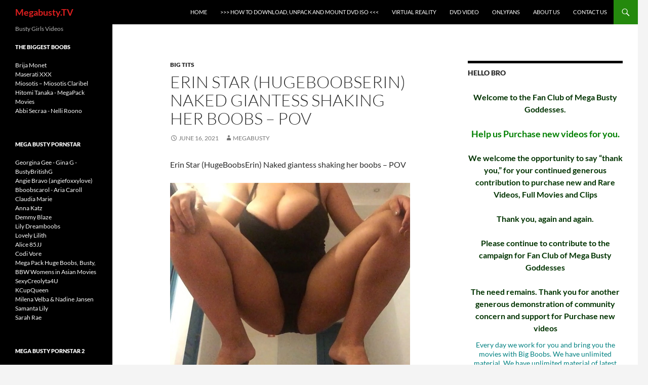

--- FILE ---
content_type: text/html; charset=UTF-8
request_url: https://megabusty.tv/big-tits/erin-star-hugeboobserin-naked-giantess-shaking-her-boobs-pov/
body_size: 16827
content:
<!DOCTYPE html>
<html dir="ltr" lang="en-US"
	prefix="og: https://ogp.me/ns#" >
<head>
	<meta charset="UTF-8">
	<meta name="viewport" content="width=device-width, initial-scale=1.0">
	
	<link rel="profile" href="https://gmpg.org/xfn/11">
	<link rel="pingback" href="https://megabusty.tv/xmlrpc.php">
	
		<!-- All in One SEO Pro 4.1.9.1 -->
		<title>Erin Star (HugeBoobsErin) Naked giantess shaking her boobs - POV</title>
		<meta name="description" content="Erin Star (HugeBoobsErin) Naked giantess shaking her boobs - POV" />
		<meta name="robots" content="max-image-preview:large" />
		<link rel="canonical" href="https://megabusty.tv/big-tits/erin-star-hugeboobserin-naked-giantess-shaking-her-boobs-pov/" />
		<meta property="og:locale" content="en_US" />
		<meta property="og:site_name" content="Megabusty.TV » Busty Girls Videos" />
		<meta property="og:type" content="article" />
		<meta property="og:title" content="Erin Star (HugeBoobsErin) Naked giantess shaking her boobs - POV" />
		<meta property="og:description" content="Erin Star (HugeBoobsErin) Naked giantess shaking her boobs - POV" />
		<meta property="og:url" content="https://megabusty.tv/big-tits/erin-star-hugeboobserin-naked-giantess-shaking-her-boobs-pov/" />
		<meta property="og:image" content="https://megabusty.tv/wp-content/uploads/2025/03/MBTV.jpg" />
		<meta property="og:image:secure_url" content="https://megabusty.tv/wp-content/uploads/2025/03/MBTV.jpg" />
		<meta property="og:image:width" content="517" />
		<meta property="og:image:height" content="750" />
		<meta property="article:published_time" content="2021-06-16T20:37:28+00:00" />
		<meta property="article:modified_time" content="2021-06-16T20:37:29+00:00" />
		<meta name="twitter:card" content="summary" />
		<meta name="twitter:title" content="Erin Star (HugeBoobsErin) Naked giantess shaking her boobs - POV" />
		<meta name="twitter:description" content="Erin Star (HugeBoobsErin) Naked giantess shaking her boobs - POV" />
		<meta name="twitter:image" content="https://megabusty.tv/wp-content/uploads/2025/03/MBTV.jpg" />
		<script type="application/ld+json" class="aioseo-schema">
			{"@context":"https:\/\/schema.org","@graph":[{"@type":"WebSite","@id":"https:\/\/megabusty.tv\/#website","url":"https:\/\/megabusty.tv\/","name":"Megabusty.TV","description":"Busty Girls Videos","inLanguage":"en-US","publisher":{"@id":"https:\/\/megabusty.tv\/#person"}},{"@type":"Person","@id":"https:\/\/megabusty.tv\/#person","name":"Megabusty","image":{"@type":"ImageObject","@id":"https:\/\/megabusty.tv\/big-tits\/erin-star-hugeboobserin-naked-giantess-shaking-her-boobs-pov\/#personImage","url":"https:\/\/secure.gravatar.com\/avatar\/e97c4a317af3dfb1414a987351bbf992945329f793f9c7f3725fe4e3bce9be95?s=96&d=wavatar&r=g","width":96,"height":96,"caption":"Megabusty"}},{"@type":"BreadcrumbList","@id":"https:\/\/megabusty.tv\/big-tits\/erin-star-hugeboobserin-naked-giantess-shaking-her-boobs-pov\/#breadcrumblist","itemListElement":[{"@type":"ListItem","@id":"https:\/\/megabusty.tv\/#listItem","position":1,"item":{"@type":"WebPage","@id":"https:\/\/megabusty.tv\/","name":"Home","description":"Welcome to the Fan Club of Mega Busty Goddesses. Every day we work for you and bring you the Videos with Big Boobs.","url":"https:\/\/megabusty.tv\/"},"nextItem":"https:\/\/megabusty.tv\/big-tits\/#listItem"},{"@type":"ListItem","@id":"https:\/\/megabusty.tv\/big-tits\/#listItem","position":2,"item":{"@type":"WebPage","@id":"https:\/\/megabusty.tv\/big-tits\/","name":"Big Tits","description":"Erin Star (HugeBoobsErin) Naked giantess shaking her boobs - POV","url":"https:\/\/megabusty.tv\/big-tits\/"},"nextItem":"https:\/\/megabusty.tv\/big-tits\/erin-star-hugeboobserin-naked-giantess-shaking-her-boobs-pov\/#listItem","previousItem":"https:\/\/megabusty.tv\/#listItem"},{"@type":"ListItem","@id":"https:\/\/megabusty.tv\/big-tits\/erin-star-hugeboobserin-naked-giantess-shaking-her-boobs-pov\/#listItem","position":3,"item":{"@type":"WebPage","@id":"https:\/\/megabusty.tv\/big-tits\/erin-star-hugeboobserin-naked-giantess-shaking-her-boobs-pov\/","name":"Erin Star (HugeBoobsErin) Naked giantess shaking her boobs - POV","description":"Erin Star (HugeBoobsErin) Naked giantess shaking her boobs - POV","url":"https:\/\/megabusty.tv\/big-tits\/erin-star-hugeboobserin-naked-giantess-shaking-her-boobs-pov\/"},"previousItem":"https:\/\/megabusty.tv\/big-tits\/#listItem"}]},{"@type":"Person","@id":"https:\/\/megabusty.tv\/author\/megabusty\/#author","url":"https:\/\/megabusty.tv\/author\/megabusty\/","name":"Megabusty","image":{"@type":"ImageObject","@id":"https:\/\/megabusty.tv\/big-tits\/erin-star-hugeboobserin-naked-giantess-shaking-her-boobs-pov\/#authorImage","url":"https:\/\/secure.gravatar.com\/avatar\/e97c4a317af3dfb1414a987351bbf992945329f793f9c7f3725fe4e3bce9be95?s=96&d=wavatar&r=g","width":96,"height":96,"caption":"Megabusty"}},{"@type":"WebPage","@id":"https:\/\/megabusty.tv\/big-tits\/erin-star-hugeboobserin-naked-giantess-shaking-her-boobs-pov\/#webpage","url":"https:\/\/megabusty.tv\/big-tits\/erin-star-hugeboobserin-naked-giantess-shaking-her-boobs-pov\/","name":"Erin Star (HugeBoobsErin) Naked giantess shaking her boobs - POV","description":"Erin Star (HugeBoobsErin) Naked giantess shaking her boobs - POV","inLanguage":"en-US","isPartOf":{"@id":"https:\/\/megabusty.tv\/#website"},"breadcrumb":{"@id":"https:\/\/megabusty.tv\/big-tits\/erin-star-hugeboobserin-naked-giantess-shaking-her-boobs-pov\/#breadcrumblist"},"author":"https:\/\/megabusty.tv\/author\/megabusty\/#author","creator":"https:\/\/megabusty.tv\/author\/megabusty\/#author","datePublished":"2021-06-16T20:37:28-05:00","dateModified":"2021-06-16T20:37:29-05:00"},{"@type":"BlogPosting","@id":"https:\/\/megabusty.tv\/big-tits\/erin-star-hugeboobserin-naked-giantess-shaking-her-boobs-pov\/#blogposting","name":"Erin Star (HugeBoobsErin) Naked giantess shaking her boobs - POV","description":"Erin Star (HugeBoobsErin) Naked giantess shaking her boobs - POV","inLanguage":"en-US","headline":"Erin Star (HugeBoobsErin) Naked giantess shaking her boobs - POV","author":{"@id":"https:\/\/megabusty.tv\/author\/megabusty\/#author"},"publisher":{"@id":"https:\/\/megabusty.tv\/#person"},"datePublished":"2021-06-16T20:37:28-05:00","dateModified":"2021-06-16T20:37:29-05:00","articleSection":"Big Tits, Erin Star, giantess shaking boobs, HugeBoobsErin, POV","mainEntityOfPage":{"@id":"https:\/\/megabusty.tv\/big-tits\/erin-star-hugeboobserin-naked-giantess-shaking-her-boobs-pov\/#webpage"},"isPartOf":{"@id":"https:\/\/megabusty.tv\/big-tits\/erin-star-hugeboobserin-naked-giantess-shaking-her-boobs-pov\/#webpage"},"image":{"@type":"ImageObject","@id":"https:\/\/megabusty.tv\/#articleImage","url":"https:\/\/img165.imagetwist.com\/th\/41684\/q4tp907oz9z3.jpg"}}]}
		</script>
		<!-- All in One SEO Pro -->

<link rel="alternate" type="application/rss+xml" title="Megabusty.TV &raquo; Feed" href="https://megabusty.tv/feed/" />
<link rel="alternate" type="application/rss+xml" title="Megabusty.TV &raquo; Comments Feed" href="https://megabusty.tv/comments/feed/" />
<link rel="alternate" title="oEmbed (JSON)" type="application/json+oembed" href="https://megabusty.tv/wp-json/oembed/1.0/embed?url=https%3A%2F%2Fmegabusty.tv%2Fbig-tits%2Ferin-star-hugeboobserin-naked-giantess-shaking-her-boobs-pov%2F" />
<link rel="alternate" title="oEmbed (XML)" type="text/xml+oembed" href="https://megabusty.tv/wp-json/oembed/1.0/embed?url=https%3A%2F%2Fmegabusty.tv%2Fbig-tits%2Ferin-star-hugeboobserin-naked-giantess-shaking-her-boobs-pov%2F&#038;format=xml" />
<style id='wp-img-auto-sizes-contain-inline-css'>
img:is([sizes=auto i],[sizes^="auto," i]){contain-intrinsic-size:3000px 1500px}
/*# sourceURL=wp-img-auto-sizes-contain-inline-css */
</style>
<style id='wp-emoji-styles-inline-css'>

	img.wp-smiley, img.emoji {
		display: inline !important;
		border: none !important;
		box-shadow: none !important;
		height: 1em !important;
		width: 1em !important;
		margin: 0 0.07em !important;
		vertical-align: -0.1em !important;
		background: none !important;
		padding: 0 !important;
	}
/*# sourceURL=wp-emoji-styles-inline-css */
</style>
<style id='wp-block-library-inline-css'>
:root{--wp-block-synced-color:#7a00df;--wp-block-synced-color--rgb:122,0,223;--wp-bound-block-color:var(--wp-block-synced-color);--wp-editor-canvas-background:#ddd;--wp-admin-theme-color:#007cba;--wp-admin-theme-color--rgb:0,124,186;--wp-admin-theme-color-darker-10:#006ba1;--wp-admin-theme-color-darker-10--rgb:0,107,160.5;--wp-admin-theme-color-darker-20:#005a87;--wp-admin-theme-color-darker-20--rgb:0,90,135;--wp-admin-border-width-focus:2px}@media (min-resolution:192dpi){:root{--wp-admin-border-width-focus:1.5px}}.wp-element-button{cursor:pointer}:root .has-very-light-gray-background-color{background-color:#eee}:root .has-very-dark-gray-background-color{background-color:#313131}:root .has-very-light-gray-color{color:#eee}:root .has-very-dark-gray-color{color:#313131}:root .has-vivid-green-cyan-to-vivid-cyan-blue-gradient-background{background:linear-gradient(135deg,#00d084,#0693e3)}:root .has-purple-crush-gradient-background{background:linear-gradient(135deg,#34e2e4,#4721fb 50%,#ab1dfe)}:root .has-hazy-dawn-gradient-background{background:linear-gradient(135deg,#faaca8,#dad0ec)}:root .has-subdued-olive-gradient-background{background:linear-gradient(135deg,#fafae1,#67a671)}:root .has-atomic-cream-gradient-background{background:linear-gradient(135deg,#fdd79a,#004a59)}:root .has-nightshade-gradient-background{background:linear-gradient(135deg,#330968,#31cdcf)}:root .has-midnight-gradient-background{background:linear-gradient(135deg,#020381,#2874fc)}:root{--wp--preset--font-size--normal:16px;--wp--preset--font-size--huge:42px}.has-regular-font-size{font-size:1em}.has-larger-font-size{font-size:2.625em}.has-normal-font-size{font-size:var(--wp--preset--font-size--normal)}.has-huge-font-size{font-size:var(--wp--preset--font-size--huge)}.has-text-align-center{text-align:center}.has-text-align-left{text-align:left}.has-text-align-right{text-align:right}.has-fit-text{white-space:nowrap!important}#end-resizable-editor-section{display:none}.aligncenter{clear:both}.items-justified-left{justify-content:flex-start}.items-justified-center{justify-content:center}.items-justified-right{justify-content:flex-end}.items-justified-space-between{justify-content:space-between}.screen-reader-text{border:0;clip-path:inset(50%);height:1px;margin:-1px;overflow:hidden;padding:0;position:absolute;width:1px;word-wrap:normal!important}.screen-reader-text:focus{background-color:#ddd;clip-path:none;color:#444;display:block;font-size:1em;height:auto;left:5px;line-height:normal;padding:15px 23px 14px;text-decoration:none;top:5px;width:auto;z-index:100000}html :where(.has-border-color){border-style:solid}html :where([style*=border-top-color]){border-top-style:solid}html :where([style*=border-right-color]){border-right-style:solid}html :where([style*=border-bottom-color]){border-bottom-style:solid}html :where([style*=border-left-color]){border-left-style:solid}html :where([style*=border-width]){border-style:solid}html :where([style*=border-top-width]){border-top-style:solid}html :where([style*=border-right-width]){border-right-style:solid}html :where([style*=border-bottom-width]){border-bottom-style:solid}html :where([style*=border-left-width]){border-left-style:solid}html :where(img[class*=wp-image-]){height:auto;max-width:100%}:where(figure){margin:0 0 1em}html :where(.is-position-sticky){--wp-admin--admin-bar--position-offset:var(--wp-admin--admin-bar--height,0px)}@media screen and (max-width:600px){html :where(.is-position-sticky){--wp-admin--admin-bar--position-offset:0px}}
/*wp_block_styles_on_demand_placeholder:696e754234f17*/
/*# sourceURL=wp-block-library-inline-css */
</style>
<style id='classic-theme-styles-inline-css'>
/*! This file is auto-generated */
.wp-block-button__link{color:#fff;background-color:#32373c;border-radius:9999px;box-shadow:none;text-decoration:none;padding:calc(.667em + 2px) calc(1.333em + 2px);font-size:1.125em}.wp-block-file__button{background:#32373c;color:#fff;text-decoration:none}
/*# sourceURL=/wp-includes/css/classic-themes.min.css */
</style>
<link rel='stylesheet' id='crp-style-rounded-thumbs-css' href='https://megabusty.tv/wp-content/plugins/contextual-related-posts/css/rounded-thumbs.min.css?ver=4.1.0' media='all' />
<style id='crp-style-rounded-thumbs-inline-css'>

			.crp_related.crp-rounded-thumbs a {
				width: 500px;
                height: 350px;
				text-decoration: none;
			}
			.crp_related.crp-rounded-thumbs img {
				max-width: 500px;
				margin: auto;
			}
			.crp_related.crp-rounded-thumbs .crp_title {
				width: 100%;
			}
			
/*# sourceURL=crp-style-rounded-thumbs-inline-css */
</style>
<link rel='stylesheet' id='twentyfourteen-lato-css' href='https://megabusty.tv/wp-content/themes/twentyfourteen/fonts/font-lato.css?ver=20230328' media='all' />
<link rel='stylesheet' id='genericons-css' href='https://megabusty.tv/wp-content/themes/twentyfourteen/genericons/genericons.css?ver=20251101' media='all' />
<link rel='stylesheet' id='twentyfourteen-style-css' href='https://megabusty.tv/wp-content/themes/twentyfourteen/style.css?ver=20251202' media='all' />
<link rel='stylesheet' id='twentyfourteen-block-style-css' href='https://megabusty.tv/wp-content/themes/twentyfourteen/css/blocks.css?ver=20250715' media='all' />
<script src="https://megabusty.tv/wp-includes/js/jquery/jquery.min.js?ver=3.7.1" id="jquery-core-js"></script>
<script src="https://megabusty.tv/wp-includes/js/jquery/jquery-migrate.min.js?ver=3.4.1" id="jquery-migrate-js"></script>
<script src="https://megabusty.tv/wp-content/themes/twentyfourteen/js/functions.js?ver=20250729" id="twentyfourteen-script-js" defer data-wp-strategy="defer"></script>
<link rel="https://api.w.org/" href="https://megabusty.tv/wp-json/" /><link rel="alternate" title="JSON" type="application/json" href="https://megabusty.tv/wp-json/wp/v2/posts/40875" /><link rel="EditURI" type="application/rsd+xml" title="RSD" href="https://megabusty.tv/xmlrpc.php?rsd" />
<meta name="generator" content="WordPress 6.9" />
<link rel='shortlink' href='https://megabusty.tv/?p=40875' />
		<style type="text/css" id="twentyfourteen-header-css">
				.site-title a {
			color: #dd1f1f;
		}
		</style>
		<style id="custom-background-css">
body.custom-background { background-color: #f4f4f4; }
</style>
	<link rel="icon" href="https://megabusty.tv/wp-content/uploads/2019/09/favicon.gif" sizes="32x32" />
<link rel="icon" href="https://megabusty.tv/wp-content/uploads/2019/09/favicon.gif" sizes="192x192" />
<link rel="apple-touch-icon" href="https://megabusty.tv/wp-content/uploads/2019/09/favicon.gif" />
<meta name="msapplication-TileImage" content="https://megabusty.tv/wp-content/uploads/2019/09/favicon.gif" />
</head>

<body class="wp-singular post-template-default single single-post postid-40875 single-format-standard custom-background wp-embed-responsive wp-theme-twentyfourteen group-blog masthead-fixed footer-widgets singular">
<a class="screen-reader-text skip-link" href="#content">
	Skip to content</a>
<div id="page" class="hfeed site">
		
	<header id="masthead" class="site-header">
		<div class="header-main">
							<h1 class="site-title"><a href="https://megabusty.tv/" rel="home" >Megabusty.TV</a></h1>
			
			<div class="search-toggle">
				<a href="#search-container" class="screen-reader-text" aria-expanded="false" aria-controls="search-container">
					Search				</a>
			</div>

			<nav id="primary-navigation" class="site-navigation primary-navigation">
				<button class="menu-toggle">Primary Menu</button>
				<div class="menu-home-container"><ul id="primary-menu" class="nav-menu"><li id="menu-item-17165" class="menu-item menu-item-type-custom menu-item-object-custom menu-item-home menu-item-17165"><a href="https://megabusty.tv/">Home</a></li>
<li id="menu-item-17166" class="menu-item menu-item-type-custom menu-item-object-custom menu-item-17166"><a href="https://megabusty.tv/big-tits/how-to-unpack-and-download/">>>> How to Download, Unpack and mount DVD ISO  <<<</a></li>
<li id="menu-item-29504" class="menu-item menu-item-type-custom menu-item-object-custom menu-item-29504"><a href="https://megabusty.tv/category/virtual-reality/">Virtual Reality</a></li>
<li id="menu-item-29505" class="menu-item menu-item-type-custom menu-item-object-custom menu-item-29505"><a href="https://megabusty.tv/category/dvd-video/">DVD Video</a></li>
<li id="menu-item-37735" class="menu-item menu-item-type-custom menu-item-object-custom menu-item-37735"><a href="https://megabusty.tv/category/onlyfans/">OnlyFans</a></li>
<li id="menu-item-17168" class="menu-item menu-item-type-custom menu-item-object-custom menu-item-17168"><a href="https://megabusty.tv/big-tits/about-us/">About us</a></li>
<li id="menu-item-21942" class="menu-item menu-item-type-post_type menu-item-object-page menu-item-21942"><a href="https://megabusty.tv/contact-us/">Contact Us</a></li>
</ul></div>			</nav>
		</div>

		<div id="search-container" class="search-box-wrapper hide">
			<div class="search-box">
				<form role="search" method="get" class="search-form" action="https://megabusty.tv/">
				<label>
					<span class="screen-reader-text">Search for:</span>
					<input type="search" class="search-field" placeholder="Search &hellip;" value="" name="s" />
				</label>
				<input type="submit" class="search-submit" value="Search" />
			</form>			</div>
		</div>
	</header><!-- #masthead -->

	<div id="main" class="site-main">

	<div id="primary" class="content-area">
		<div id="content" class="site-content" role="main">
			
<article id="post-40875" class="post-40875 post type-post status-publish format-standard hentry category-big-tits tag-erin-star tag-giantess-shaking-boobs tag-hugeboobserin tag-pov">
	
	<header class="entry-header">
				<div class="entry-meta">
			<span class="cat-links"><a href="https://megabusty.tv/category/big-tits/" rel="category tag">Big Tits</a></span>
		</div>
			<h1 class="entry-title">Erin Star (HugeBoobsErin) Naked giantess shaking her boobs &#8211; POV</h1>
		<div class="entry-meta">
			<span class="entry-date"><a href="https://megabusty.tv/big-tits/erin-star-hugeboobserin-naked-giantess-shaking-her-boobs-pov/" rel="bookmark"><time class="entry-date" datetime="2021-06-16T15:37:28-05:00">June 16, 2021</time></a></span> <span class="byline"><span class="author vcard"><a class="url fn n" href="https://megabusty.tv/author/megabusty/" rel="author">Megabusty</a></span></span>		</div><!-- .entry-meta -->
	</header><!-- .entry-header -->

		<div class="entry-content">
		<p>Erin Star (HugeBoobsErin) Naked giantess shaking her boobs &#8211; POV</p>
<p><a href="https://imagetwist.com/q4tp907oz9z3/56_PS_033_Erin_Star__HugeBoobsErin__Naked_giantess_shaking_her_boobs_-_POV.mp4.001.jpg.html" target="_blank" rel="noopener noreferrer"><img decoding="async" src="https://img165.imagetwist.com/th/41684/q4tp907oz9z3.jpg" border="0"></a></p>
<p><a href="https://imagetwist.com/t2zlfdnfxn98/56_PS_033_Erin_Star__HugeBoobsErin__Naked_giantess_shaking_her_boobs_-_POV.mp4.006.jpg.html" target="_blank" rel="noopener noreferrer"><img decoding="async" src="https://img165.imagetwist.com/th/41684/t2zlfdnfxn98.jpg" border="0"></a></p>
<p><a href="https://imagetwist.com/bhhxl3ze12yr/56_PS_033_Erin_Star__HugeBoobsErin__Naked_giantess_shaking_her_boobs_-_POV.mp4.007.jpg.html" target="_blank" rel="noopener noreferrer"><img decoding="async" src="https://img165.imagetwist.com/th/41684/bhhxl3ze12yr.jpg" border="0"></a></p>
<p><a href="https://imagetwist.com/e4ip24odescd/56_PS_033_Erin_Star__HugeBoobsErin__Naked_giantess_shaking_her_boobs_-_POV.mp4.011.jpg.html" target="_blank" rel="noopener noreferrer"><img decoding="async" src="https://img165.imagetwist.com/th/41684/e4ip24odescd.jpg" border="0"></a></p>
<p><iframe src="https://hotlink.cc/embed-cpgg7ajb34oz.html" allow="accelerometer; autoplay; clipboard-write; encrypted-media; gyroscope; picture-in-picture" allowfullscreen="" width="560" height="315" frameborder="0"></iframe><br />
<center><br />
buy a premium account to faster download speed<br />
<img decoding="async" src="https://picstate.com/files/2593012_gbeyb/Download.gif" alt="" title="" class="bbcode-image" /><br />
<a class="wp-block-button__link " href="https://hotlink.cc/CPGG7AJB34OZ/56_PS_033_Erin_Star_(HugeBoobsErin)_Naked_giantess_shaking_her_boobs_-_POV.html" target="_blank" rel="external noopener noreferrer"> &gt;&gt;&gt;&gt;&gt;&gt;&gt;&gt;&gt; D O WN L O A D&lt;&lt;&lt;&lt;&lt;&lt;&lt;&lt;&lt;&lt;&lt;&lt;  </a></p>
<p><a class="wp-block-button__link " href="https://hotlink.cc/embed-cpgg7ajb34oz.html" target="_blank" rel="external noopener noreferrer"> &gt;&gt;&gt;&gt;&gt;&gt;&gt;&gt;&gt; Watch Online &lt;&lt;&lt;&lt;&lt;&lt;&lt;&lt;&lt;&lt;&lt;&lt;  </a><br />
</center></p>
<div class="crp_related     crp-rounded-thumbs"><h3>even more BOOOOOOBs</h3><ul><li><a href="https://megabusty.tv/big-tits/erin-star-hugeboobserin-tit-sucking-with-micky-bells-full/"    target="_blank"  class="crp_link post-48316"><figure><img decoding="async"  style="max-width:500px;max-height:350px;"  src="https://simp6.jpg5.su/images3/56-PS-037-Erin-Star-HugeBoobsErin---Tit-Sucking.mp4.0024a877472cf1007a4.jpg" class="crp_first crp_thumb crp_thumbnail" alt="Erin Star (HugeBoobsErin) - Tit Sucking with Micky Bells - full" title="Erin Star (HugeBoobsErin) - Tit Sucking with Micky Bells - full" /></figure><span class="crp_title">Erin Star&hellip;</span></a></li><li><a href="https://megabusty.tv/big-tits/erin-starhugeboobserin-alexia-is-back-for-morehungry-for-my-boobs/"    target="_blank"  class="crp_link post-47851"><figure><img decoding="async"  style="max-width:500px;max-height:350px;"  src="https://simp6.jpg5.su/images3/56-PS-035-Erin-Star-HugeBoobsErin---Alexia-Is-Back-For-More-hungry-for-my-boobs.mp4.002b00433ed92b9c510.jpg" class="crp_first crp_thumb crp_thumbnail" alt="Erin Star(HugeBoobsErin) - Alexia Is Back For Morehungry for my boobs" title="Erin Star(HugeBoobsErin) - Alexia Is Back For Morehungry for my boobs" /></figure><span class="crp_title">Erin&hellip;</span></a></li><li><a href="https://megabusty.tv/big-tits/erin-star-hugeboobserin-pussy-masturbation/"    target="_blank"  class="crp_link post-49844"><figure><img decoding="async"  style="max-width:500px;max-height:350px;"  src="https://simp6.selti-delivery.ru/images3/056-PS-041-Erin-Star-HugeBoobsErin---pussy-masturbation.mp4.001412e07ad267ec133.jpg" class="crp_first crp_thumb crp_thumbnail" alt="Erin Star (HugeBoobsErin) - pussy masturbation" title="Erin Star (HugeBoobsErin) - pussy masturbation" /></figure><span class="crp_title">Erin Star&hellip;</span></a></li><li><a href="https://megabusty.tv/big-tits/erin-star-hugeboobserin-tit-sucking-with-my-sister-helen/"    target="_blank"  class="crp_link post-48402"><figure><img decoding="async"  style="max-width:500px;max-height:350px;"  src="https://simp6.jpg5.su/images3/56-PS-038-Erin-Star-HugeBoobsErin---Tit-sucking-with-my-sister-Helen.mp4.000704518075d45c591.jpg" class="crp_first crp_thumb crp_thumbnail" alt="Erin Star (HugeBoobsErin) - Tit sucking with my sister Helen" title="Erin Star (HugeBoobsErin) - Tit sucking with my sister Helen" /></figure><span class="crp_title">Erin Star&hellip;</span></a></li><li><a href="https://megabusty.tv/big-tits/erin-star-hugeboobserin-oily-tits-massage-with-deviousbrunette/"    target="_blank"  class="crp_link post-47966"><figure><img decoding="async"  style="max-width:500px;max-height:350px;"  src="https://simp6.jpg5.su/images3/56-PS-036-Erin-Star-HugeBoobsErin---Oily-tits-massage.mp4.00743e5e3f93147938b.jpg" class="crp_first crp_thumb crp_thumbnail" alt="Erin Star (HugeBoobsErin) - Oily tits massage with DeviousBrunette" title="Erin Star (HugeBoobsErin) - Oily tits massage with DeviousBrunette" /></figure><span class="crp_title">Erin Star&hellip;</span></a></li><li><a href="https://megabusty.tv/big-tits/erin-star-hugeboobserin-naughty-ssters-get-back-together/"    target="_blank"  class="crp_link post-49246"><figure><img decoding="async"  style="max-width:500px;max-height:350px;"  src="https://simp6.selti-delivery.ru/images3/056-PS-040-Erin-Star-HugeBoobsErin---Naughty-Ssters-get-back-together-2f638691de0311f41.jpg" class="crp_first crp_thumb crp_thumbnail" alt="Erin Star (HugeBoobsErin) - Naughty S!sters get back together" title="Erin Star (HugeBoobsErin) - Naughty S!sters get back together" /></figure><span class="crp_title">Erin Star&hellip;</span></a></li><li><a href="https://megabusty.tv/big-tits/melonjagger-erin-star-hugeboobserin-bustysweetheartmia-4k-ultra-hd/"    target="_blank"  class="crp_link post-49466"><figure><img decoding="async"  style="max-width:500px;max-height:350px;"  src="https://simp6.selti-delivery.ru/images3/0131-PS-020-MelonJagger-Erin-Star-HugeBoobsErin1f93e5f4e0dd583f0.jpg" class="crp_first crp_thumb crp_thumbnail" alt="[MelonJagger] Erin Star (HugeBoobsErin), BustySweetheartMia [4K Ultra HD]" title="[MelonJagger] Erin Star (HugeBoobsErin), BustySweetheartMia [4K Ultra HD]" /></figure><span class="crp_title">[MelonJagger] Erin&hellip;</span></a></li><li><a href="https://megabusty.tv/big-tits/erin-star-hugeboobserin-belly-massage-getting-spoiled/"    target="_blank"  class="crp_link post-40224"><figure><img decoding="async"  style="max-width:500px;max-height:350px;"  src=" https://img52.pixhost.to/images/166/196199882_56-ps-031-erin-star-hugeboobserin-belly-massage-getting-spoiled.gif" class="crp_first crp_thumb crp_thumbnail" alt="Erin Star (HugeBoobsErin) - Belly massage getting spoiled" title="Erin Star (HugeBoobsErin) - Belly massage getting spoiled" /></figure><span class="crp_title">Erin Star&hellip;</span></a></li><li><a href="https://megabusty.tv/big-tits/erin-star-my-step-sister-is-back-hungry-for-my-tits/"    target="_blank"  class="crp_link post-49138"><figure><img decoding="async"  style="max-width:500px;max-height:350px;"  src="https://simp6.selti-delivery.ru/images3/056-PS-039-Erin-Star---My-step-sister-is-back-hungry-for-my-tits.mp4.003d723b41accf9eaf3.jpg" class="crp_first crp_thumb crp_thumbnail" alt="Erin Star - My step-sister is back hungry for my tits" title="Erin Star - My step-sister is back hungry for my tits" /></figure><span class="crp_title">Erin Star - My&hellip;</span></a></li><li><a href="https://megabusty.tv/big-tits/erin-star-big-boobs-on-the-treadmill-05-28-2025/"    target="_blank"  class="crp_link post-48742"><figure><img decoding="async"  style="max-width:500px;max-height:350px;"  src="https://simp6.jpg5.su/images3/071-PS0608-Erin-Star---Big-boobs-On-The-Treadmill-05-28-2025.mp4.0006021cb9f352589a3.jpg" class="crp_first crp_thumb crp_thumbnail" alt="Erin Star - Big boobs On The Treadmill 05-28-2025" title="Erin Star - Big boobs On The Treadmill 05-28-2025" /></figure><span class="crp_title">Erin Star - Big boobs&hellip;</span></a></li><li><a href="https://megabusty.tv/big-tits/erin-star-giant-boobs-at-home-03-05-2025/"    target="_blank"  class="crp_link post-48342"><figure><img decoding="async"  style="max-width:500px;max-height:350px;"  src="https://simp6.jpg5.su/images3/074-PS0193-Erin-Star---Giant-Boobs-At-Home-03-05-2025776b8bf7235a6393.jpg" class="crp_first crp_thumb crp_thumbnail" alt="Erin Star - Giant Boobs At Home 03-05-2025" title="Erin Star - Giant Boobs At Home 03-05-2025" /></figure><span class="crp_title">Erin Star - Giant&hellip;</span></a></li><li><a href="https://megabusty.tv/big-tits/erin-star-erin-star-wet-shower-tits-jiggle/"    target="_blank"  class="crp_link post-49337"><figure><img decoding="async"  style="max-width:500px;max-height:350px;"  src="https://simp6.selti-delivery.ru/images3/071-PS0660-Erin-Star---Erin-Star-Wet-Shower-Tits-Jiggle.mp4.0002bdded4204fb9861.jpg" class="crp_first crp_thumb crp_thumbnail" alt="Erin Star - Erin Star Wet Shower Tits Jiggle" title="Erin Star - Erin Star Wet Shower Tits Jiggle" /></figure><span class="crp_title">Erin Star - Erin Star&hellip;</span></a></li><li><a href="https://megabusty.tv/big-tits/desire-erin-star-huge-boobs-massage/"    target="_blank"  class="crp_link post-48917"><figure><img decoding="async"  style="max-width:500px;max-height:350px;"  src="https://simp6.jpg5.su/images3/071-PS0623-Desire-Erin-Star---Huge-Boobs-Massage.mp4.007efedd1ddb8cfa342.jpg" class="crp_first crp_thumb crp_thumbnail" alt="Desire, Erin Star - Huge Boobs Massage" title="Desire, Erin Star - Huge Boobs Massage" /></figure><span class="crp_title">Desire, Erin Star -&hellip;</span></a></li><li><a href="https://megabusty.tv/big-tits/erin-star-intimate-meeting-with-busty-star-12-04-2024/"    target="_blank"  class="crp_link post-47937"><figure><img decoding="async"  style="max-width:500px;max-height:350px;"  src="https://simp6.jpg5.su/images3/071-PS0540-Erin-Star---Intimate-Meeting-With-Erin-Star-12-04-2024.mp4.002a3a5bd9455230664.jpg" class="crp_first crp_thumb crp_thumbnail" alt="Erin Star - Intimate Meeting With Busty Star 12-04-2024" title="Erin Star - Intimate Meeting With Busty Star 12-04-2024" /></figure><span class="crp_title">Erin Star - Intimate&hellip;</span></a></li><li><a href="https://megabusty.tv/big-tits/erin-star-busty-country-girl-12-17-2024/"    target="_blank"  class="crp_link post-48022"><figure><img decoding="async"  style="max-width:500px;max-height:350px;"  src="https://simp6.jpg5.su/images3/GIF-074-PS0188-Erin-Star---Busty-Country-Girl-12-17-2024f26170d8b9d18623.gif" class="crp_first crp_thumb crp_thumbnail" alt="Erin Star - Busty Country Girl 12-17-2024" title="Erin Star - Busty Country Girl 12-17-2024" /></figure><span class="crp_title">Erin Star - Busty&hellip;</span></a></li><li><a href="https://megabusty.tv/big-tits/erin-star-oiled-up-bouncing-big-boobs/"    target="_blank"  class="crp_link post-49846"><figure><img decoding="async"  style="max-width:500px;max-height:350px;"  src="https://simp6.selti-delivery.ru/images3/071-PS0697-Erin-Star---Oiled-Up-Bouncing-Big-Boobs.mp4.007b46d8515b59886c7.jpg" class="crp_first crp_thumb crp_thumbnail" alt="Erin Star - Oiled Up Bouncing Big Boobs" title="Erin Star - Oiled Up Bouncing Big Boobs" /></figure><span class="crp_title">Erin Star - Oiled Up&hellip;</span></a></li><li><a href="https://megabusty.tv/big-tits/erin-star-kitty-cute-kitty-and-erin-blond-bbc-dreams-05-05-2025/"    target="_blank"  class="crp_link post-48628"><figure><img decoding="async"  style="max-width:500px;max-height:350px;"  src="https://simp6.jpg5.su/images3/071-PS0595-Erin-Star-Kitty-Cute---Kitty-And-Erin-Blond-Bbc-Dreams-05-05-2025.mp4.0074df1207dcaac2471.jpg" class="crp_first crp_thumb crp_thumbnail" alt="Erin Star, Kitty Cute - Kitty And Erin Blond Bbc Dreams 05-05-2025" title="Erin Star, Kitty Cute - Kitty And Erin Blond Bbc Dreams 05-05-2025" /></figure><span class="crp_title">Erin Star, Kitty Cute&hellip;</span></a></li><li><a href="https://megabusty.tv/big-tits/erin-star-boobsquad-lesbian-tit-rub-down/"    target="_blank"  class="crp_link post-48961"><figure><img decoding="async"  style="max-width:500px;max-height:350px;"  src="https://simp6.jpg5.su/images3/071-PS0625-Erin-Star---Boobsquad-Lesbian-Tit-Rub-Down-2fda684360c2fbc11.jpg" class="crp_first crp_thumb crp_thumbnail" alt="Erin Star - Boobsquad Lesbian Tit Rub Down" title="Erin Star - Boobsquad Lesbian Tit Rub Down" /></figure><span class="crp_title">Erin Star - Boobsquad&hellip;</span></a></li><li><a href="https://megabusty.tv/big-tits/erin-star-erin-washes-her-titties-in-the-mirror-11-04-2024/"    target="_blank"  class="crp_link post-47789"><figure><img decoding="async"  style="max-width:500px;max-height:350px;"  src="https://simp6.jpg5.su/images3/071-PS0532-Erin-Star---Erin-Washes-Her-Titties-In-The-Mirror-11-04-2024.mp4.0013ba7ccfa5aca6da6.jpg" class="crp_first crp_thumb crp_thumbnail" alt="Erin Star - Erin Washes Her Titties In The Mirror 11-04-2024" title="Erin Star - Erin Washes Her Titties In The Mirror 11-04-2024" /></figure><span class="crp_title">Erin Star - Erin&hellip;</span></a></li><li><a href="https://megabusty.tv/big-tits/erin-star-divine-busty-angel/"    target="_blank"  class="crp_link post-49706"><figure><img decoding="async"  style="max-width:500px;max-height:350px;"  src="https://simp6.selti-delivery.ru/images3/071-PS0684-Erin-Star---Divine-Busty-Angel.mp4.0038968801f30728838.jpg" class="crp_first crp_thumb crp_thumbnail" alt="Erin Star - Divine Busty Angel" title="Erin Star - Divine Busty Angel" /></figure><span class="crp_title">Erin Star - Divine Busty Angel</span></a></li><li><a href="https://megabusty.tv/big-tits/erin-star-jumping-rope-topless-outside/"    target="_blank"  class="crp_link post-48819"><figure><img decoding="async"  style="max-width:500px;max-height:350px;"  src="https://simp6.jpg5.su/images3/071-PS0617-Erin-Star---Jumping-Rope-Topless-Outside.mp4.00497e94409cb018431.jpg" class="crp_first crp_thumb crp_thumbnail" alt="Erin Star - Jumping Rope Topless Outside" title="Erin Star - Jumping Rope Topless Outside" /></figure><span class="crp_title">Erin Star - Jumping&hellip;</span></a></li><li><a href="https://megabusty.tv/big-tits/erin-star-helen-and-desire-big-boobs-massage-03-31-2025/"    target="_blank"  class="crp_link post-48465"><figure><img decoding="async"  style="max-width:500px;max-height:350px;"  src="https://simp6.jpg5.su/images3/071-PS0585-Erin-Star---Helen-and-Desire-Big-Boobs-Massage-31-March-2025.mp4.00249e0f5d8effcdfc9.jpg" class="crp_first crp_thumb crp_thumbnail" alt="Erin Star - Helen and Desire Big Boobs Massage 03-31-2025" title="Erin Star - Helen and Desire Big Boobs Massage 03-31-2025" /></figure><span class="crp_title">Erin Star - Helen and&hellip;</span></a></li><li><a href="https://megabusty.tv/big-tits/erin-star-big-titty-yoga-08-27-2025/"    target="_blank"  class="crp_link post-49214"><figure><img decoding="async"  style="max-width:500px;max-height:350px;"  src="https://simp6.selti-delivery.ru/images3/096-PS0162-Erin-Star---Big-Titty-Yoga---08-27-2025-2c7591106aa07d325.jpg" class="crp_first crp_thumb crp_thumbnail" alt="Erin Star - Big Titty Yoga - 08-27-2025" title="Erin Star - Big Titty Yoga - 08-27-2025" /></figure><span class="crp_title">Erin Star - Big Titty&hellip;</span></a></li><li><a href="https://megabusty.tv/big-tits/erin-star-plays-with-her-pussy-at-the-park/"    target="_blank"  class="crp_link post-48989"><figure><img decoding="async"  style="max-width:500px;max-height:350px;"  src="https://simp6.jpg5.su/images3/071-PS0628-Erin-Star---Plays-with-Her-Pussy-at-the-Parka6069e1c72679463.jpg" class="crp_first crp_thumb crp_thumbnail" alt="Erin Star - Plays with Her Pussy at the Park" title="Erin Star - Plays with Her Pussy at the Park" /></figure><span class="crp_title">Erin Star - Plays with&hellip;</span></a></li><li><a href="https://megabusty.tv/big-tits/erin-star-baby-oil-on-back-jiggle-show/"    target="_blank"  class="crp_link post-49354"><figure><img decoding="async"  style="max-width:500px;max-height:350px;"  src="https://simp6.selti-delivery.ru/images3/071-PS0661-Erin-Star---Baby-Oil-On-Back-Jiggle-Show.wmv.004ef22af3432c410fa.jpg" class="crp_first crp_thumb crp_thumbnail" alt="Erin Star - Baby Oil On Back Jiggle Show" title="Erin Star - Baby Oil On Back Jiggle Show" /></figure><span class="crp_title">Erin Star - Baby Oil&hellip;</span></a></li><li><a href="https://megabusty.tv/big-tits/erin-star-erin-and-helen-star-busty-sisters/"    target="_blank"  class="crp_link post-48373"><figure><img decoding="async"  style="max-width:500px;max-height:350px;"  src="https://simp6.jpg5.su/images3/071-PS0576-Erin-Star---Erin-and-Helen-Star-busty-sisters431ef61ac81b2577.jpg" class="crp_first crp_thumb crp_thumbnail" alt="Erin Star - Erin and Helen Star busty sisters" title="Erin Star - Erin and Helen Star busty sisters" /></figure><span class="crp_title">Erin Star - Erin and&hellip;</span></a></li><li><a href="https://megabusty.tv/big-tits/erin-star-big-40jj-tits-big-toys-05-07-2025/"    target="_blank"  class="crp_link post-48637"><figure><img decoding="async"  style="max-width:500px;max-height:350px;"  src="https://simp6.jpg5.su/images3/096-PS0157-Erin-Star---Big-40JJ-Tits-Big-Toys-05-07-2025.mp4.006d8df647089b6135c.jpg" class="crp_first crp_thumb crp_thumbnail" alt="Erin Star - Big 40JJ Tits Big Toys 05-07-2025" title="Erin Star - Big 40JJ Tits Big Toys 05-07-2025" /></figure><span class="crp_title">Erin Star - Big 40JJ&hellip;</span></a></li><li><a href="https://megabusty.tv/big-tits/erin-star-busty-lesbian-show-in-the-park/"    target="_blank"  class="crp_link post-49757"><figure><img decoding="async"  style="max-width:500px;max-height:350px;"  src="https://simp6.selti-delivery.ru/images3/071-PS0686-Erin-Star---Busty-Lesbian-Show-in-the-Park-260b3bae9a73d56c7.jpg" class="crp_first crp_thumb crp_thumbnail" alt="Erin Star - Busty Lesbian Show in the Park" title="Erin Star - Busty Lesbian Show in the Park" /></figure><span class="crp_title">Erin Star - Busty&hellip;</span></a></li><li><a href="https://megabusty.tv/big-tits/kitty-cute-erin-star-boob-compare-01-27-2025/"    target="_blank"  class="crp_link post-48199"><figure><img decoding="async"  style="max-width:500px;max-height:350px;"  src="https://simp6.jpg5.su/images3/071-PS0555-Kitty-Cute--Erin-Star---Boob-Compare---01-27-2025.mp4.0050ece73abfa6dc1aa.jpg" class="crp_first crp_thumb crp_thumbnail" alt="Kitty Cute &amp; Erin Star - Boob Compare - 01-27-2025" title="Kitty Cute &amp; Erin Star - Boob Compare - 01-27-2025" /></figure><span class="crp_title">Kitty Cute &amp; Erin&hellip;</span></a></li><li><a href="https://megabusty.tv/big-tits/erin-star-for-whom-the-tits-clap-2025/"    target="_blank"  class="crp_link post-48292"><figure><img decoding="async"  style="max-width:500px;max-height:350px;"  src="https://simp6.jpg5.su/images3/B5543-Erin-Star---For-Whom-The-Tits-Clap-2025-27831e1f339197c1d.jpg" class="crp_first crp_thumb crp_thumbnail" alt="Erin Star - For Whom The Tits Clap 2025" title="Erin Star - For Whom The Tits Clap 2025" /></figure><span class="crp_title">Erin Star - For Whom&hellip;</span></a></li></ul><div class="crp_clear"></div></div>	</div><!-- .entry-content -->
	
	<footer class="entry-meta"><span class="tag-links"><a href="https://megabusty.tv/tag/erin-star/" rel="tag">Erin Star</a><a href="https://megabusty.tv/tag/giantess-shaking-boobs/" rel="tag">giantess shaking boobs</a><a href="https://megabusty.tv/tag/hugeboobserin/" rel="tag">HugeBoobsErin</a><a href="https://megabusty.tv/tag/pov/" rel="tag">POV</a></span></footer></article><!-- #post-40875 -->
		<nav class="navigation post-navigation">
		<h1 class="screen-reader-text">
			Post navigation		</h1>
		<div class="nav-links">
			<a href="https://megabusty.tv/big-tits/samantalily-sph-with-titty-fuck/" rel="prev"><span class="meta-nav">Previous Post</span>Samantalily &#8211; SPH with titty fuck</a><a href="https://megabusty.tv/big-tits/emma-roose-heavy-breasts-bbw-june-2021/" rel="next"><span class="meta-nav">Next Post</span>Emma Roose &#8211; Heavy Breasts BBW June 2021</a>			</div><!-- .nav-links -->
		</nav><!-- .navigation -->
				</div><!-- #content -->
	</div><!-- #primary -->

<div id="content-sidebar" class="content-sidebar widget-area" role="complementary">
	<aside id="text-7" class="widget widget_text"><h1 class="widget-title">HELLO BRO</h1>			<div class="textwidget"><h4 style="text-align: center;"><span style="color: #003300;"><strong>Welcome to the Fan Club of Mega Busty Goddesses.</strong></span></h4>
<h3 style="text-align: center;"><span style="color: #008000;">Help us Purchase new videos for you.</span></h3>
<h4 style="text-align: center;"><span style="color: #003300;">We welcome the opportunity to say “thank you,” for your continued generous contribution to purchase new and Rare Videos, Full Movies and Clips</span></h4>
<h4 style="text-align: center;"><span style="color: #003300;">Thank you, again and again.</span></h4>
<h4 style="text-align: center;"><span style="color: #003300;">Please continue to contribute to the campaign for Fan Club of Mega Busty Goddesses</span></h4>
<h4 style="text-align: center;"><span style="color: #003300;">The need remains. Thank you for another generous demonstration of community concern and support for Purchase new videos</span></h4>
<p style="text-align: center;"><span style="color: #008080;"> Every day we work for you and bring you the movies with Big Boobs. We have unlimited material. We have unlimited material of latest and high quality adult Full Movies, HD Video Clips, Picsets, Webcams.</span></p>
<h3 style="text-align: center;"><span style="color: #008000;"><strong>Please buy premium account via below banners to support</strong></span><br />
<span style="color: #008000;"><strong> MegaBusty.TV</strong></span></h3>
<p style="text-align: center;"><a href="https://hotlink.cc/premium4512.html " target="_blank" rel="noopener noreferrer"><img loading="lazy" decoding="async" src=" https://hotlink.cc/promo/hotlink72890.gif " alt=" Hotlink.CC " width="468" height="80" border="0" /></a></p>
<h4 style="text-align: center;"><span style="color: #ff6600;">Want to help us? So that We Can Make You Happy Every Day</span></h4>
<h4 style="text-align: center;"><em><span style="color: #008000;">Buy Premium To Support US and Get Max Speed</span></em></h4>
</div>
		</aside><aside id="advancedrecentposts-26" class="widget widget_advancedrecentposts"><h1 class="widget-title"><a href="https://megabusty.tv/blog/">Recent Posts</a></h1><ul class="advanced-recent-posts"><li><span class="date"></span> <a href="https://megabusty.tv/big-tits/miosotis-claribel-outdoor-stripping-38-u-cup-sized-tittie/" title="Miosotis Claribel - Outdoor Stripping 38 U cup sized tittie" >Miosotis Claribel - Outdoor Stripping 38 U cup sized tittie</a></li><li><span class="date"></span> <a href="https://megabusty.tv/big-tits/kira-clark-molly-evans-busty-beauties-at-play/" title="Kira Clark & Molly Evans - Busty Beauties At Play" >Kira Clark & Molly Evans - Busty Beauties At Play</a></li><li><span class="date"></span> <a href="https://megabusty.tv/big-tits/mega-boob-olympics-dvd9/" title="Mega-Boob Olympics DVD9" >Mega-Boob Olympics DVD9</a></li><li><span class="date"></span> <a href="https://megabusty.tv/big-tits/ewa-sonnet-vivian-blush-sauna-with-2-busty-beauties/" title="Ewa Sonnet & Vivian Blush - Sauna With 2 Busty Beauties" >Ewa Sonnet & Vivian Blush - Sauna With 2 Busty Beauties</a></li><li><span class="date"></span> <a href="https://megabusty.tv/big-tits/xl-xxx-bikini-girls/" title="XL XXX Bikini Girls" >XL XXX Bikini Girls</a></li><li><span class="date"></span> <a href="https://megabusty.tv/big-tits/abbi-secraa-time-to-rest-huge-natural-breasts-2021/" title="Abbi Secraa - Time To Rest huge natural breasts" >Abbi Secraa - Time To Rest huge natural breasts</a></li><li><span class="date"></span> <a href="https://megabusty.tv/big-tits/hitomi-tanaka-mide-253-fullhd-1080p/" title="Hitomi Tanaka [MIDE-253] FullHD 1080p" >Hitomi Tanaka [MIDE-253] FullHD 1080p</a></li><li><span class="date"></span> <a href="https://megabusty.tv/big-tits/fansly-demmy-blaze-black-dildo-in-many-position/" title="[Fansly] Demmy Blaze - black dildo in many position" >[Fansly] Demmy Blaze - black dildo in many position</a></li><li><span class="date"></span> <a href="https://megabusty.tv/big-tits/onlyfans-uluvmybush-fucked-by-three-of-dicks/" title="[OnlyFans] uLuvMyBush - fucked by three of dicks" >[OnlyFans] uLuvMyBush - fucked by three of dicks</a></li><li><span class="date"></span> <a href="https://megabusty.tv/big-tits/dickdrainers-april-dawn-pawg-gets-way-more-than-she-ordered/" title="[dickdrainers] April Dawn - PAWG Gets Way More Than She Ordered" >[dickdrainers] April Dawn - PAWG Gets Way More Than She Ordered</a></li></ul></aside><aside id="advancedrecentposts-20" class="widget widget_advancedrecentposts"><h1 class="widget-title"><a href="https://megabusty.tv/category/the-best-video/">The Best Video</a></h1><ul class="advanced-recent-posts"><li><span class="date"></span> <a href="https://megabusty.tv/big-tits/ewa-sonnet-vivian-blush-sauna-with-2-busty-beauties/" title="Ewa Sonnet & Vivian Blush - Sauna With 2 Busty Beauties" ><img src="https://img202.imagetwist.com/th/36004/1ovlvuuc64fy.jpg" title="Ewa Sonnet & Vivian Blush - Sauna With 2 Busty Beauties" class="recent-posts-thumb" style=" width: 270px; height: 300px;" /></a><a href="https://megabusty.tv/big-tits/ewa-sonnet-vivian-blush-sauna-with-2-busty-beauties/" title="Ewa Sonnet & Vivian Blush - Sauna With 2 Busty Beauties" >Ewa Sonnet & Vivian Blush - Sauna With 2 Busty Beauties</a></li><li><span class="date"></span> <a href="https://megabusty.tv/big-tits/manyvids-bboobscarol_-playing-with-big-boobs-belly-and-squirt-16-99-4k/" title="[manyvids] Bboobscarol_ - PLAYING WITH BIG BOOBS, BELLY AND SQUIRT $16.99  4k" ><img src="https://img99.pixhost.to/images/644/513405360_gif-ps088-manyvids-bboobscarol_-playing-with-big-boobs.gif" title="[manyvids] Bboobscarol_ - PLAYING WITH BIG BOOBS, BELLY AND SQUIRT $16.99  4k" class="recent-posts-thumb" style=" width: 270px; height: 300px;" /></a><a href="https://megabusty.tv/big-tits/manyvids-bboobscarol_-playing-with-big-boobs-belly-and-squirt-16-99-4k/" title="[manyvids] Bboobscarol_ - PLAYING WITH BIG BOOBS, BELLY AND SQUIRT $16.99  4k" >[manyvids] Bboobscarol_ - PLAYING WITH BIG BOOBS, BELLY AND SQUIRT $16.99  4k</a></li><li><span class="date"></span> <a href="https://megabusty.tv/big-tits/miosotis-claribel-booblivious-humongous-titties/" title="Miosotis Claribel - Booblivious humongous titties" ><img src="https://img32.imagetwist.com/th/32066/j6a8e47zudqp.jpg" title="Miosotis Claribel - Booblivious humongous titties" class="recent-posts-thumb" style=" width: 270px; height: 300px;" /></a><a href="https://megabusty.tv/big-tits/miosotis-claribel-booblivious-humongous-titties/" title="Miosotis Claribel - Booblivious humongous titties" >Miosotis Claribel - Booblivious humongous titties</a></li><li><span class="date"></span> <a href="https://megabusty.tv/big-tits/brija-monet-early-morning-brija-get-bbc-cream-for-her-coffee-39-99/" title="Brija Monet - Early morning Brija get BBC cream for her coffee $ 39.99" ><img src="https://s10.imagetwist.com/th/57607/futpdcsw2ozc.jpg" title="Brija Monet - Early morning Brija get BBC cream for her coffee $ 39.99" class="recent-posts-thumb" style=" width: 270px; height: 300px;" /></a><a href="https://megabusty.tv/big-tits/brija-monet-early-morning-brija-get-bbc-cream-for-her-coffee-39-99/" title="Brija Monet - Early morning Brija get BBC cream for her coffee $ 39.99" >Brija Monet - Early morning Brija get BBC cream for her coffee $ 39.99</a></li><li><span class="date"></span> <a href="https://megabusty.tv/big-tits/manyvids-angie-bravo-angiefoxxylove-delicious-breakfast-27-99/" title="[ManyVids] Angie Bravo (angiefoxxylove) - Delicious breakfast - $ 27.99" ><img src="https://simp6.selti-delivery.ru/images3/0165PS-ManyVids-011-Angie-Bravo-angiefoxxylove.mp4.0115c7b960bd6c4f1ea.jpg" title="[ManyVids] Angie Bravo (angiefoxxylove) - Delicious breakfast - $ 27.99" class="recent-posts-thumb" style=" width: 270px; height: 300px;" /></a><a href="https://megabusty.tv/big-tits/manyvids-angie-bravo-angiefoxxylove-delicious-breakfast-27-99/" title="[ManyVids] Angie Bravo (angiefoxxylove) - Delicious breakfast - $ 27.99" >[ManyVids] Angie Bravo (angiefoxxylove) - Delicious breakfast - $ 27.99</a></li><li><span class="date"></span> <a href="https://megabusty.tv/big-tits/manyvids-holly-garner-morning-sextape-49-99/" title="[manyvids] Holly Garner - Morning Sextape $49.99" ><img src="https://simp6.selti-delivery.ru/images3/GIF-OF132-016-manyvids-Holly-Garnera57e6fbe422e7dcb.gif" title="[manyvids] Holly Garner - Morning Sextape $49.99" class="recent-posts-thumb" style=" width: 270px; height: 300px;" /></a><a href="https://megabusty.tv/big-tits/manyvids-holly-garner-morning-sextape-49-99/" title="[manyvids] Holly Garner - Morning Sextape $49.99" >[manyvids] Holly Garner - Morning Sextape $49.99</a></li><li><span class="date"></span> <a href="https://megabusty.tv/big-tits/manyvids-georginagee-pornstarpov-breeds-me-29-99/" title="[ManyVids] GeorginaGee - PornstarPOV breeds me $29.99" ><img src="https://simp6.selti-delivery.ru/images3/GIF-030-PS-055-ManyVids-GeorginaGee---PornstarPOV-breeds-me-29.99de76977805945899.gif" title="[ManyVids] GeorginaGee - PornstarPOV breeds me $29.99" class="recent-posts-thumb" style=" width: 270px; height: 300px;" /></a><a href="https://megabusty.tv/big-tits/manyvids-georginagee-pornstarpov-breeds-me-29-99/" title="[ManyVids] GeorginaGee - PornstarPOV breeds me $29.99" >[ManyVids] GeorginaGee - PornstarPOV breeds me $29.99</a></li><li><span class="date"></span> <a href="https://megabusty.tv/big-tits/manyvids-holly-garner-homemade-pool-titfuck-49-99/" title="[manyvids] Holly Garner - HOMEMADE POOL TITFUCK $49.99" ><img src="https://simp6.selti-delivery.ru/images3/GIF-OF132-015-manyvids-Holly-Garner---HOMEMADE-POOL-TITFUCK-49.9973cfceb749d30962.gif" title="[manyvids] Holly Garner - HOMEMADE POOL TITFUCK $49.99" class="recent-posts-thumb" style=" width: 270px; height: 300px;" /></a><a href="https://megabusty.tv/big-tits/manyvids-holly-garner-homemade-pool-titfuck-49-99/" title="[manyvids] Holly Garner - HOMEMADE POOL TITFUCK $49.99" >[manyvids] Holly Garner - HOMEMADE POOL TITFUCK $49.99</a></li><li><span class="date"></span> <a href="https://megabusty.tv/big-tits/angie-bravo-angiefoxxylove-valentine-day-gift-27-99/" title="Angie Bravo (angiefoxxylove) - Valentine day gift $ 27.99" ><img src="https://simp6.selti-delivery.ru/images3/0165PS-ManyVids-009-Angie-Bravo---Valentine-day-gift--27.99.mp4.0000893de42d7f99959.jpg" title="Angie Bravo (angiefoxxylove) - Valentine day gift $ 27.99" class="recent-posts-thumb" style=" width: 270px; height: 300px;" /></a><a href="https://megabusty.tv/big-tits/angie-bravo-angiefoxxylove-valentine-day-gift-27-99/" title="Angie Bravo (angiefoxxylove) - Valentine day gift $ 27.99" >Angie Bravo (angiefoxxylove) - Valentine day gift $ 27.99</a></li><li><span class="date"></span> <a href="https://megabusty.tv/big-tits/manyvids-holly-garner-pov-busty-goddess-riding-49-99-4k/" title="[manyvids] Holly Garner - POV BUSTY GODDESS RIDING $49.99 4K" ><img src="https://simp6.selti-delivery.ru/images3/GIF-OF132-003-manyvids-Holly-Garner---POV-BUSTY-GODDESS-RIDING-49.99-4Ke8aec5f3f6055794.gif" title="[manyvids] Holly Garner - POV BUSTY GODDESS RIDING $49.99 4K" class="recent-posts-thumb" style=" width: 270px; height: 300px;" /></a><a href="https://megabusty.tv/big-tits/manyvids-holly-garner-pov-busty-goddess-riding-49-99-4k/" title="[manyvids] Holly Garner - POV BUSTY GODDESS RIDING $49.99 4K" >[manyvids] Holly Garner - POV BUSTY GODDESS RIDING $49.99 4K</a></li></ul></aside><aside id="advancedrecentposts-29" class="widget widget_advancedrecentposts"><h1 class="widget-title"><a href="https://megabusty.tv/category/virtual-reality/">Virtual Reality 【VR】 </a></h1><ul class="advanced-recent-posts"><li><span class="date"></span> <a href="https://megabusty.tv/big-tits/%e3%80%90vr%e3%80%91hitomi-tanaka-mdvr-092/" title="【VR】Hitomi Tanaka MDVR-092" >【VR】Hitomi Tanaka MDVR-092</a></li><li><span class="date"></span> <a href="https://megabusty.tv/big-tits/vr180-3d-soapy-big-boobs-with-pam-busty-pam/" title="VR180 3D - Soapy Big Boobs with Pam, Busty Pam" >VR180 3D - Soapy Big Boobs with Pam, Busty Pam</a></li><li><span class="date"></span> <a href="https://megabusty.tv/big-tits/vr130-3d-alice-85jj-ine-titplay-in-the-shower/" title="VR130 3D - Alice 85JJ ine Titplay in the Shower" >VR130 3D - Alice 85JJ ine Titplay in the Shower</a></li><li><span class="date"></span> <a href="https://megabusty.tv/big-tits/demora-avarice-happy-you-are-home-vr-2160p/" title="Demora Avarice - Happy You Are Home VR 2160p" >Demora Avarice - Happy You Are Home VR 2160p</a></li><li><span class="date"></span> <a href="https://megabusty.tv/big-tits/demora-avarice-humongous-tit-fuck-in-vr-porn/" title="Demora Avarice - Humongous Tit Fuck - In Vr Porn" >Demora Avarice - Humongous Tit Fuck - In Vr Porn</a></li></ul></aside><aside id="advancedrecentposts-23" class="widget widget_advancedrecentposts"><h1 class="widget-title"><a href="https://megabusty.tv/category/dvd-video/">DVD Video</a></h1><ul class="advanced-recent-posts"><li><span class="date"></span> <a href="https://megabusty.tv/big-tits/mega-boob-olympics-dvd9/" title="Mega-Boob Olympics DVD9" >Mega-Boob Olympics DVD9</a></li><li><span class="date"></span> <a href="https://megabusty.tv/asian-full-movies-big-tits-and-bbw/mide-003-hitomi-tanaka-dvd-iso/" title="[MIDE-003] Hitomi Tanaka - DVD.ISO" >[MIDE-003] Hitomi Tanaka - DVD.ISO</a></li><li><span class="date"></span> <a href="https://megabusty.tv/big-tits/ultimate-summer-sinn-dvd/" title="ULTIMATE SUMMER SINN DVD" >ULTIMATE SUMMER SINN DVD</a></li><li><span class="date"></span> <a href="https://megabusty.tv/bbw-big-tits/xl-girls-home-alone-2-dvd5-iso/" title="XL Girls Home Alone 2 DVD5 ISO" >XL Girls Home Alone 2 DVD5 ISO</a></li><li><span class="date"></span> <a href="https://megabusty.tv/big-tits/linsey-mckenzie-ultimate-linsey-dvd5-iso/" title="Linsey McKenzie - Ultimate Linsey DVD5 ISO" >Linsey McKenzie - Ultimate Linsey DVD5 ISO</a></li></ul></aside><aside id="advancedrecentposts-31" class="widget widget_advancedrecentposts"><h1 class="widget-title"><a href="https://megabusty.tv/category/onlyfans/">OnlyFans</a></h1><ul class="advanced-recent-posts"><li><span class="date"></span> <a href="https://megabusty.tv/big-tits/huge-tits-milf-amorazz-pictures-videos/" title="Amora Luv (Anabelle Rios) @amoraluv @amorazz” - Pictures andVideos" >Amora Luv (Anabelle Rios) @amoraluv @amorazz” - Pictures andVideos</a></li><li><span class="date"></span> <a href="https://megabusty.tv/big-tits/onlyfans-cheryl-blossom-cheryl_bloss-pictures-videos/" title="Cheryl Blossom @cheryl_bloss - Pictures & Videos" >Cheryl Blossom @cheryl_bloss - Pictures & Videos</a></li><li><span class="date"></span> <a href="https://megabusty.tv/big-tits/onlyfans-bustyema-bustyema-pics-vids/" title="[OnlyFans] BustyEma @bustyema - Pics + Vids" >[OnlyFans] BustyEma @bustyema - Pics + Vids</a></li><li><span class="date"></span> <a href="https://megabusty.tv/big-tits/cassie0pia-cassie0pia-pictures-videos-2/" title="Cassie0pia ”@cassie0pia”" >Cassie0pia ”@cassie0pia”</a></li><li><span class="date"></span> <a href="https://megabusty.tv/big-tits/onlyfans-kira-liv-kira-liv-pictures-and-videos/" title="[OnlyFans] Kira Liv @kira-liv" >[OnlyFans] Kira Liv @kira-liv</a></li><li><span class="date"></span> <a href="https://megabusty.tv/big-tits/onlyfans-allegra-cole-allegracolesworld-pics-vids/" title="[OnlyFans] Allegra Cole @allegracolesworld - Pics + Vids" >[OnlyFans] Allegra Cole @allegracolesworld - Pics + Vids</a></li><li><span class="date"></span> <a href="https://megabusty.tv/onlyfans/onlyfans-onlyonerhonda/" title="OnlyOneRhonda" >OnlyOneRhonda</a></li><li><span class="date"></span> <a href="https://megabusty.tv/big-tits/onlyfans-darli-karina-aka-roberta-lipa/" title="[OnlyFans] Darli Karina aka Roberta Lipa" >[OnlyFans] Darli Karina aka Roberta Lipa</a></li><li><span class="date"></span> <a href="https://megabusty.tv/big-tits/onlyfans-isa-gomez-sexycuteisa/" title="[OnlyFans] Isa Gómez @sexycuteisa" >[OnlyFans] Isa Gómez @sexycuteisa</a></li><li><span class="date"></span> <a href="https://megabusty.tv/big-tits/onlyfans-roza_vasilishina-pictures-videos/" title="[OnlyFans] Roza_Vasilishina - Pictures & Videos" >[OnlyFans] Roza_Vasilishina - Pictures & Videos</a></li><li><span class="date"></span> <a href="https://megabusty.tv/big-tits/mickey-bells-micky_bells/" title="Mickey Bells @micky_bells" >Mickey Bells @micky_bells</a></li><li><span class="date"></span> <a href="https://megabusty.tv/big-tits/onlyfans-poetry-poetrystudios2020-pictures-videos-update/" title="Poetry ”@poetrystudios2020” Pictures & Videos (UPDATE)" >Poetry ”@poetrystudios2020” Pictures & Videos (UPDATE)</a></li></ul></aside><aside id="advancedrecentposts-30" class="widget widget_advancedrecentposts"><h1 class="widget-title"><a href="https://megabusty.tv/category/onlyfans-megapack/">OnlyFans  MegaPacks</a></h1><ul class="advanced-recent-posts"><li><span class="date"></span> <a href="https://megabusty.tv/big-tits/nathalia-correa/" title="Nathalia Correa" >Nathalia Correa</a></li><li><span class="date"></span> <a href="https://megabusty.tv/big-tits/holly-garnerrealhollygarner/" title="Holly Garner" >Holly Garner</a></li><li><span class="date"></span> <a href="https://megabusty.tv/big-tits/busty-klara-bklara11/" title="Busty Klara @bklara11" >Busty Klara @bklara11</a></li><li><span class="date"></span> <a href="https://megabusty.tv/big-tits/onlyfans-athenablaze-athenablaze-pictures-videos/" title="[OnlyFans] AthenaBlaze @athenablaze - Pictures & Videos" >[OnlyFans] AthenaBlaze @athenablaze - Pictures & Videos</a></li><li><span class="date"></span> <a href="https://megabusty.tv/big-tits/onlyfans-tessa-fowler-tessafowler-pictures-and-videos/" title="[OnlyFans] Tessa Fowler @tessafowler - Pictures and Videos" >[OnlyFans] Tessa Fowler @tessafowler - Pictures and Videos</a></li><li><span class="date"></span> <a href="https://megabusty.tv/big-tits/onlyfans-lunaamor-lunaamor-pictures-and-videos/" title="LunaAmor ”@lunaamor -" >LunaAmor ”@lunaamor -</a></li><li><span class="date"></span> <a href="https://megabusty.tv/big-tits/onlyfans-subrina-lucia-248-videos-2018-19/" title="[OnlyFans] Subrina Lucia - 248 videos) (2018-19)" >[OnlyFans] Subrina Lucia - 248 videos) (2018-19)</a></li></ul></aside><aside id="advancedrecentposts-32" class="widget widget_advancedrecentposts"><h1 class="widget-title"><a href="https://megabusty.tv/category/only-fans/">Only Fans</a></h1><ul class="advanced-recent-posts"><li><span class="date"></span> <a href="https://megabusty.tv/big-tits/onlyfans-karla-james-karlajames-pictures-videos-update/" title="[OnlyFans] Karla James ”@karlajames” Pictures & Videos (UPDATE)" >[OnlyFans] Karla James ”@karlajames” Pictures & Videos (UPDATE)</a></li><li><span class="date"></span> <a href="https://megabusty.tv/big-tits/onlyfans-jessie-minx-jessieminx/" title="[OnlyFans] Jessie Minx @jessieminx" >[OnlyFans] Jessie Minx @jessieminx</a></li><li><span class="date"></span> <a href="https://megabusty.tv/only-fans/onlyfans-jennica-lynn-jennicalynn/" title="[OnlyFans] Jennica Lynn @jennicalynn" >[OnlyFans] Jennica Lynn @jennicalynn</a></li></ul></aside><aside id="categories-3" class="widget widget_categories"><h1 class="widget-title">Categories</h1><nav aria-label="Categories">
			<ul>
					<li class="cat-item cat-item-9"><a href="https://megabusty.tv/category/asian-full-movies-big-tits-and-bbw/">Asian Full movies Big Tits and BBW</a>
</li>
	<li class="cat-item cat-item-18"><a href="https://megabusty.tv/category/bbw-big-tits/">BBW Big Tits</a>
</li>
	<li class="cat-item cat-item-5"><a href="https://megabusty.tv/category/big-tits/">Big Tits</a>
</li>
	<li class="cat-item cat-item-870"><a href="https://megabusty.tv/category/busty-hentai/">Busty Hentai</a>
</li>
	<li class="cat-item cat-item-2031"><a href="https://megabusty.tv/category/dvd-video/">DVD Video</a>
</li>
	<li class="cat-item cat-item-22"><a href="https://megabusty.tv/category/full-movie-big-tits-and-bbw/">Full Movie Big Tits and BBW</a>
</li>
	<li class="cat-item cat-item-1003"><a href="https://megabusty.tv/category/mega-busty-pornstar/">Mega Busty Pornstar</a>
</li>
	<li class="cat-item cat-item-1412"><a href="https://megabusty.tv/category/mega-busty-pornstar-2/">Mega Busty Pornstar 2</a>
</li>
	<li class="cat-item cat-item-1706"><a href="https://megabusty.tv/category/mega-busty-pornstar-3/">Mega Busty Pornstar 3</a>
</li>
	<li class="cat-item cat-item-262"><a href="https://megabusty.tv/category/mega-pack-big-tits-n-bbw/">Mega Pack Big Tits n BBW</a>
</li>
	<li class="cat-item cat-item-4852"><a href="https://megabusty.tv/category/onlyfans-megapack/">MegaPack</a>
</li>
	<li class="cat-item cat-item-3136"><a href="https://megabusty.tv/category/movies-bluray/">Movies BluRay</a>
</li>
	<li class="cat-item cat-item-7507"><a href="https://megabusty.tv/category/only-fans/">Only Fans</a>
</li>
	<li class="cat-item cat-item-5979"><a href="https://megabusty.tv/category/onlyfans/">OnlyFans</a>
</li>
	<li class="cat-item cat-item-1418"><a href="https://megabusty.tv/category/the-best-video/">The Best Video</a>
</li>
	<li class="cat-item cat-item-2647"><a href="https://megabusty.tv/category/the-biggest-boobs/">The Biggest Boobs</a>
</li>
	<li class="cat-item cat-item-4853"><a href="https://megabusty.tv/category/video-ultrahd-4k/">Video UltraHD 4K</a>
</li>
	<li class="cat-item cat-item-2107"><a href="https://megabusty.tv/category/virtual-reality/">Virtual Reality</a>
</li>
			</ul>

			</nav></aside><aside id="tag_cloud-10" class="widget widget_tag_cloud"><h1 class="widget-title">Tags</h1><nav aria-label="Tags"><div class="tagcloud"><ul class='wp-tag-cloud' role='list'>
	<li><a href="https://megabusty.tv/tag/all-natural/" class="tag-cloud-link tag-link-2270 tag-link-position-1" style="font-size: 14pt;" aria-label="ALL NATURAL (2,975 items)">ALL NATURAL</a></li>
	<li><a href="https://megabusty.tv/tag/bbw/" class="tag-cloud-link tag-link-23 tag-link-position-2" style="font-size: 14.222222222222pt;" aria-label="BBW (3,049 items)">BBW</a></li>
	<li><a href="https://megabusty.tv/tag/big-areolas/" class="tag-cloud-link tag-link-577 tag-link-position-3" style="font-size: 12pt;" aria-label="Big Areolas (2,378 items)">Big Areolas</a></li>
	<li><a href="https://megabusty.tv/tag/big-bazooms/" class="tag-cloud-link tag-link-2355 tag-link-position-4" style="font-size: 11.111111111111pt;" aria-label="Big Bazooms (2,199 items)">Big Bazooms</a></li>
	<li><a href="https://megabusty.tv/tag/big-boob-babe/" class="tag-cloud-link tag-link-2327 tag-link-position-5" style="font-size: 11.555555555556pt;" aria-label="Big Boob Babe (2,273 items)">Big Boob Babe</a></li>
	<li><a href="https://megabusty.tv/tag/big-boobs/" class="tag-cloud-link tag-link-2243 tag-link-position-6" style="font-size: 13.111111111111pt;" aria-label="Big Boobs (2,674 items)">Big Boobs</a></li>
	<li><a href="https://megabusty.tv/tag/big-naturals/" class="tag-cloud-link tag-link-2259 tag-link-position-7" style="font-size: 14pt;" aria-label="big naturals (2,973 items)">big naturals</a></li>
	<li><a href="https://megabusty.tv/tag/big-natural-tits/" class="tag-cloud-link tag-link-56 tag-link-position-8" style="font-size: 22pt;" aria-label="Big natural Tits (6,712 items)">Big natural Tits</a></li>
	<li><a href="https://megabusty.tv/tag/big-tits/" class="tag-cloud-link tag-link-2154 tag-link-position-9" style="font-size: 16.444444444444pt;" aria-label="Big Tits (3,769 items)">Big Tits</a></li>
	<li><a href="https://megabusty.tv/tag/boob-play/" class="tag-cloud-link tag-link-489 tag-link-position-10" style="font-size: 14.666666666667pt;" aria-label="Boob Play (3,173 items)">Boob Play</a></li>
	<li><a href="https://megabusty.tv/tag/boobs/" class="tag-cloud-link tag-link-2276 tag-link-position-11" style="font-size: 11.555555555556pt;" aria-label="Boobs (2,302 items)">Boobs</a></li>
	<li><a href="https://megabusty.tv/tag/boob-swinging/" class="tag-cloud-link tag-link-2223 tag-link-position-12" style="font-size: 12pt;" aria-label="Boob Swinging (2,374 items)">Boob Swinging</a></li>
	<li><a href="https://megabusty.tv/tag/bouncing-boobs/" class="tag-cloud-link tag-link-2215 tag-link-position-13" style="font-size: 12.222222222222pt;" aria-label="Bouncing Boobs (2,456 items)">Bouncing Boobs</a></li>
	<li><a href="https://megabusty.tv/tag/breast-play/" class="tag-cloud-link tag-link-2214 tag-link-position-14" style="font-size: 12.222222222222pt;" aria-label="Breast Play (2,458 items)">Breast Play</a></li>
	<li><a href="https://megabusty.tv/tag/breast-shaking/" class="tag-cloud-link tag-link-2217 tag-link-position-15" style="font-size: 12.222222222222pt;" aria-label="Breast Shaking (2,452 items)">Breast Shaking</a></li>
	<li><a href="https://megabusty.tv/tag/busty/" class="tag-cloud-link tag-link-2261 tag-link-position-16" style="font-size: 14.666666666667pt;" aria-label="busty (3,183 items)">busty</a></li>
	<li><a href="https://megabusty.tv/tag/cleavage/" class="tag-cloud-link tag-link-2213 tag-link-position-17" style="font-size: 11.777777777778pt;" aria-label="Cleavage (2,347 items)">Cleavage</a></li>
	<li><a href="https://megabusty.tv/tag/curvy/" class="tag-cloud-link tag-link-2262 tag-link-position-18" style="font-size: 12pt;" aria-label="curvy (2,395 items)">curvy</a></li>
	<li><a href="https://megabusty.tv/tag/hardcore-sex/" class="tag-cloud-link tag-link-196 tag-link-position-19" style="font-size: 16pt;" aria-label="Hardcore sex (3,652 items)">Hardcore sex</a></li>
	<li><a href="https://megabusty.tv/tag/hd/" class="tag-cloud-link tag-link-81 tag-link-position-20" style="font-size: 10.444444444444pt;" aria-label="HD (2,054 items)">HD</a></li>
	<li><a href="https://megabusty.tv/tag/heavy-tits/" class="tag-cloud-link tag-link-2272 tag-link-position-21" style="font-size: 11.555555555556pt;" aria-label="Heavy Tits (2,309 items)">Heavy Tits</a></li>
	<li><a href="https://megabusty.tv/tag/huge-boobs/" class="tag-cloud-link tag-link-2175 tag-link-position-22" style="font-size: 16.444444444444pt;" aria-label="Huge Boobs (3,832 items)">Huge Boobs</a></li>
	<li><a href="https://megabusty.tv/tag/huge-hooters/" class="tag-cloud-link tag-link-2271 tag-link-position-23" style="font-size: 12.666666666667pt;" aria-label="Huge hooters (2,540 items)">Huge hooters</a></li>
	<li><a href="https://megabusty.tv/tag/huge-naturals/" class="tag-cloud-link tag-link-2258 tag-link-position-24" style="font-size: 11.777777777778pt;" aria-label="huge naturals (2,340 items)">huge naturals</a></li>
	<li><a href="https://megabusty.tv/tag/huge-natural-tits/" class="tag-cloud-link tag-link-2211 tag-link-position-25" style="font-size: 11.777777777778pt;" aria-label="Huge Natural Tits (2,366 items)">Huge Natural Tits</a></li>
	<li><a href="https://megabusty.tv/tag/huge-tits/" class="tag-cloud-link tag-link-2176 tag-link-position-26" style="font-size: 14.888888888889pt;" aria-label="Huge Tits (3,257 items)">Huge Tits</a></li>
	<li><a href="https://megabusty.tv/tag/juggs/" class="tag-cloud-link tag-link-2278 tag-link-position-27" style="font-size: 12.444444444444pt;" aria-label="Juggs (2,486 items)">Juggs</a></li>
	<li><a href="https://megabusty.tv/tag/massive-boobs/" class="tag-cloud-link tag-link-2277 tag-link-position-28" style="font-size: 8.6666666666667pt;" aria-label="Massive Boobs (1,679 items)">Massive Boobs</a></li>
	<li><a href="https://megabusty.tv/tag/massive-juggs/" class="tag-cloud-link tag-link-2279 tag-link-position-29" style="font-size: 8.2222222222222pt;" aria-label="Massive Juggs (1,632 items)">Massive Juggs</a></li>
	<li><a href="https://megabusty.tv/tag/massive-melons/" class="tag-cloud-link tag-link-2283 tag-link-position-30" style="font-size: 8pt;" aria-label="Massive Melons (1,597 items)">Massive Melons</a></li>
	<li><a href="https://megabusty.tv/tag/massive-tits/" class="tag-cloud-link tag-link-2260 tag-link-position-31" style="font-size: 9.7777777777778pt;" aria-label="massive tits (1,908 items)">massive tits</a></li>
	<li><a href="https://megabusty.tv/tag/mega-busty/" class="tag-cloud-link tag-link-88 tag-link-position-32" style="font-size: 14pt;" aria-label="Mega Busty (2,973 items)">Mega Busty</a></li>
	<li><a href="https://megabusty.tv/tag/melons/" class="tag-cloud-link tag-link-2282 tag-link-position-33" style="font-size: 12pt;" aria-label="Melons (2,423 items)">Melons</a></li>
	<li><a href="https://megabusty.tv/tag/naturally-busty/" class="tag-cloud-link tag-link-2328 tag-link-position-34" style="font-size: 11.333333333333pt;" aria-label="Naturally Busty (2,251 items)">Naturally Busty</a></li>
	<li><a href="https://megabusty.tv/tag/natural-tits/" class="tag-cloud-link tag-link-2206 tag-link-position-35" style="font-size: 12.222222222222pt;" aria-label="Natural Tits (2,467 items)">Natural Tits</a></li>
	<li><a href="https://megabusty.tv/tag/self-tit-sucking/" class="tag-cloud-link tag-link-2216 tag-link-position-36" style="font-size: 12.222222222222pt;" aria-label="Self Tit Sucking (2,442 items)">Self Tit Sucking</a></li>
	<li><a href="https://megabusty.tv/tag/solo/" class="tag-cloud-link tag-link-73 tag-link-position-37" style="font-size: 11.333333333333pt;" aria-label="Solo (2,214 items)">Solo</a></li>
	<li><a href="https://megabusty.tv/tag/the-best/" class="tag-cloud-link tag-link-289 tag-link-position-38" style="font-size: 8.8888888888889pt;" aria-label="The Best (1,741 items)">The Best</a></li>
	<li><a href="https://megabusty.tv/tag/tit-dropping/" class="tag-cloud-link tag-link-2269 tag-link-position-39" style="font-size: 12pt;" aria-label="TIT DROPPING (2,380 items)">TIT DROPPING</a></li>
	<li><a href="https://megabusty.tv/tag/titfucking/" class="tag-cloud-link tag-link-198 tag-link-position-40" style="font-size: 11.333333333333pt;" aria-label="TitFucking (2,229 items)">TitFucking</a></li>
	<li><a href="https://megabusty.tv/tag/tits/" class="tag-cloud-link tag-link-2157 tag-link-position-41" style="font-size: 10.444444444444pt;" aria-label="Tits (2,041 items)">Tits</a></li>
	<li><a href="https://megabusty.tv/tag/titty-shaking/" class="tag-cloud-link tag-link-2264 tag-link-position-42" style="font-size: 11.777777777778pt;" aria-label="titty shaking (2,365 items)">titty shaking</a></li>
	<li><a href="https://megabusty.tv/tag/titty-squeezing/" class="tag-cloud-link tag-link-2263 tag-link-position-43" style="font-size: 11.777777777778pt;" aria-label="titty squeezing (2,366 items)">titty squeezing</a></li>
	<li><a href="https://megabusty.tv/tag/tit-worship/" class="tag-cloud-link tag-link-2156 tag-link-position-44" style="font-size: 12pt;" aria-label="Tit Worship (2,409 items)">Tit Worship</a></li>
	<li><a href="https://megabusty.tv/tag/voluptuous/" class="tag-cloud-link tag-link-2212 tag-link-position-45" style="font-size: 12.222222222222pt;" aria-label="Voluptuous (2,481 items)">Voluptuous</a></li>
</ul>
</div>
</nav></aside></div><!-- #content-sidebar -->
<div id="secondary">
		<h2 class="site-description">Busty Girls Videos</h2>
	
	
		<div id="primary-sidebar" class="primary-sidebar widget-area" role="complementary">
		<aside id="advancedrecentposts-21" class="widget widget_advancedrecentposts"><h1 class="widget-title"><a href="https://megabusty.tv/category/the-biggest-boobs/">The Biggest Boobs</a></h1><ul class="advanced-recent-posts"><li><span class="date"></span> <a href="https://megabusty.tv/the-biggest-boobs/brija-monet/" title="Brija Monet" >Brija Monet</a></li><li><span class="date"></span> <a href="https://megabusty.tv/the-biggest-boobs/maserati-xxx/" title="Maserati XXX" >Maserati XXX</a></li><li><span class="date"></span> <a href="https://megabusty.tv/the-biggest-boobs/miosotis-miosotis-claribel/" title="Miosotis – Miosotis Claribel" >Miosotis – Miosotis Claribel</a></li><li><span class="date"></span> <a href="https://megabusty.tv/the-biggest-boobs/hitomi-tanaka-megapack-movies/" title="Hitomi Tanaka - MegaPack  Movies" >Hitomi Tanaka - MegaPack  Movies</a></li><li><span class="date"></span> <a href="https://megabusty.tv/the-biggest-boobs/abbi-secraa-nelli-roono/" title="Abbi Secraa - Nelli Roono" >Abbi Secraa - Nelli Roono</a></li></ul></aside><aside id="advancedrecentposts-22" class="widget widget_advancedrecentposts"><h1 class="widget-title"><a href="https://megabusty.tv/category/mega-busty-pornstar/">Mega Busty Pornstar</a></h1><ul class="advanced-recent-posts"><li><span class="date"></span> <a href="https://megabusty.tv/bbw-big-tits/georgina-gee-gina-g-bustybritishg/" title="Georgina Gee - Gina G - BustyBritishG" >Georgina Gee - Gina G - BustyBritishG</a></li><li><span class="date"></span> <a href="https://megabusty.tv/mega-busty-pornstar-2/africa-sexxx/" title="Angie Bravo (angiefoxxylove)" >Angie Bravo (angiefoxxylove)</a></li><li><span class="date"></span> <a href="https://megabusty.tv/big-tits/aria-caroll/" title="Bboobscarol - Aria Caroll" >Bboobscarol - Aria Caroll</a></li><li><span class="date"></span> <a href="https://megabusty.tv/mega-busty-pornstar-2/claudia-marie/" title="Claudia Marie" >Claudia Marie</a></li><li><span class="date"></span> <a href="https://megabusty.tv/big-tits/anna-katz/" title="Anna Katz" >Anna Katz</a></li><li><span class="date"></span> <a href="https://megabusty.tv/big-tits/demmy-blaze/" title="Demmy Blaze" >Demmy Blaze</a></li><li><span class="date"></span> <a href="https://megabusty.tv/big-tits/lily-dreamboobs/" title="Lily Dreamboobs" >Lily Dreamboobs</a></li><li><span class="date"></span> <a href="https://megabusty.tv/mega-busty-pornstar-2/lovely-lilith/" title="Lovely Lilith" >Lovely Lilith</a></li><li><span class="date"></span> <a href="https://megabusty.tv/mega-busty-pornstar-2/alice-85jj/" title="Alice 85JJ" >Alice 85JJ</a></li><li><span class="date"></span> <a href="https://megabusty.tv/mega-busty-pornstar-2/codi-vore/" title="Codi Vore" >Codi Vore</a></li><li><span class="date"></span> <a href="https://megabusty.tv/mega-busty-pornstar-2/mega-pack-huge-boobs-busty-bbw-womens-in-asian-movies-fullhd-1080p/" title="Mega Pack Huge Boobs, Busty, BBW Womens in Asian Movies" >Mega Pack Huge Boobs, Busty, BBW Womens in Asian Movies</a></li><li><span class="date"></span> <a href="https://megabusty.tv/mega-busty-pornstar-2/creolyta/" title="SexyCreolyta4U" >SexyCreolyta4U</a></li><li><span class="date"></span> <a href="https://megabusty.tv/big-tits/kcupqueen/" title="KCupQueen" >KCupQueen</a></li><li><span class="date"></span> <a href="https://megabusty.tv/mega-busty-pornstar-2/milena-velba-nadine-jansen/" title="Milena Velba  & Nadine Jansen" >Milena Velba  & Nadine Jansen</a></li><li><span class="date"></span> <a href="https://megabusty.tv/mega-busty-pornstar-2/samanta-lily/" title="Samanta Lily" >Samanta Lily</a></li><li><span class="date"></span> <a href="https://megabusty.tv/big-tits/sarah-rae-2/" title="Sarah Rae" >Sarah Rae</a></li></ul></aside><aside id="advancedrecentposts-24" class="widget widget_advancedrecentposts"><h1 class="widget-title"><a href="https://megabusty.tv/category/mega-busty-pornstar-2/">Mega Busty Pornstar 2</a></h1><ul class="advanced-recent-posts"><li><span class="date"></span> <a href="https://megabusty.tv/mega-busty-pornstar/norma-stitz/" title="Norma Stitz" >Norma Stitz</a></li><li><span class="date"></span> <a href="https://megabusty.tv/big-tits/kim-velez-bigboobskim/" title="Kim Velez (bigboobskim)" >Kim Velez (bigboobskim)</a></li><li><span class="date"></span> <a href="https://megabusty.tv/mega-busty-pornstar/004-ps-lexxxi-luxe-anorei-collins/" title="Lexxxi Luxe Anorei Collins" >Lexxxi Luxe Anorei Collins</a></li></ul></aside><aside id="advancedrecentposts-25" class="widget widget_advancedrecentposts"><h1 class="widget-title"><a href="https://megabusty.tv/category/mega-busty-pornstar-3/">Busty Babes</a></h1><ul class="advanced-recent-posts"><li><span class="date"></span> <a href="https://megabusty.tv/big-tits/alexsis-faye/" title="Alexsis Faye" >Alexsis Faye</a></li><li><span class="date"></span> <a href="https://megabusty.tv/big-tits/erin-star-hugeboobserin/" title="Erin Star - Helen Star" >Erin Star - Helen Star</a></li><li><span class="date"></span> <a href="https://megabusty.tv/mega-busty-pornstar-3/penelope-black-diamond-2/" title="Penelope Black Diamond" >Penelope Black Diamond</a></li><li><span class="date"></span> <a href="https://megabusty.tv/mega-busty-pornstar-3/roxi-red/" title="Roxi Red" >Roxi Red</a></li><li><span class="date"></span> <a href="https://megabusty.tv/mega-busty-pornstar-3/iori-yuuki/" title="Iori Yuuki" >Iori Yuuki</a></li></ul></aside>	</div><!-- #primary-sidebar -->
	</div><!-- #secondary -->

		</div><!-- #main -->

		<footer id="colophon" class="site-footer">

			
<div id="supplementary">
	<div id="footer-sidebar" class="footer-sidebar widget-area" role="complementary">
		<aside id="text-2" class="widget widget_text"><h1 class="widget-title">Friends</h1>			<div class="textwidget"></div>
		</aside><aside id="text-5" class="widget widget_text"><h1 class="widget-title">Porn List</h1>			<div class="textwidget"><a href="https://lizardporn.com" target="_blank" title=" LizardPorn "> LizardPorn </a><br>
<a href=" https://area51.to " target="_blank" title=" area51.to "> area51.to </a><br></div>
		</aside><aside id="text-4" class="widget widget_text"><h1 class="widget-title">Link Partners</h1>			<div class="textwidget"><a href=" https://www.thepornlist.net/
" target="_blank" title=" thepornlist "> thepornlist </a><br>
</div>
		</aside><aside id="meta-6" class="widget widget_meta"><h1 class="widget-title">Meta</h1><nav aria-label="Meta">
		<ul>
			<li><a href="https://megabusty.tv/wp-login.php?action=register">Register</a></li>			<li><a href="https://megabusty.tv/wp-login.php">Log in</a></li>
			<li><a href="https://megabusty.tv/feed/">Entries feed</a></li>
			<li><a href="https://megabusty.tv/comments/feed/">Comments feed</a></li>

			<li><a href="https://wordpress.org/">WordPress.org</a></li>
		</ul>

		</nav></aside>	</div><!-- #footer-sidebar -->
</div><!-- #supplementary -->

			<div class="site-info">
												<a href="https://wordpress.org/" class="imprint">
					Proudly powered by WordPress				</a>
			</div><!-- .site-info -->
		</footer><!-- #colophon -->
	</div><!-- #page -->

	<script type="speculationrules">
{"prefetch":[{"source":"document","where":{"and":[{"href_matches":"/*"},{"not":{"href_matches":["/wp-*.php","/wp-admin/*","/wp-content/uploads/*","/wp-content/*","/wp-content/plugins/*","/wp-content/themes/twentyfourteen/*","/*\\?(.+)"]}},{"not":{"selector_matches":"a[rel~=\"nofollow\"]"}},{"not":{"selector_matches":".no-prefetch, .no-prefetch a"}}]},"eagerness":"conservative"}]}
</script>
<script src="https://megabusty.tv/wp-includes/js/imagesloaded.min.js?ver=5.0.0" id="imagesloaded-js"></script>
<script src="https://megabusty.tv/wp-includes/js/masonry.min.js?ver=4.2.2" id="masonry-js"></script>
<script src="https://megabusty.tv/wp-includes/js/jquery/jquery.masonry.min.js?ver=3.1.2b" id="jquery-masonry-js"></script>
<script id="wp-emoji-settings" type="application/json">
{"baseUrl":"https://s.w.org/images/core/emoji/17.0.2/72x72/","ext":".png","svgUrl":"https://s.w.org/images/core/emoji/17.0.2/svg/","svgExt":".svg","source":{"concatemoji":"https://megabusty.tv/wp-includes/js/wp-emoji-release.min.js?ver=6.9"}}
</script>
<script type="module">
/*! This file is auto-generated */
const a=JSON.parse(document.getElementById("wp-emoji-settings").textContent),o=(window._wpemojiSettings=a,"wpEmojiSettingsSupports"),s=["flag","emoji"];function i(e){try{var t={supportTests:e,timestamp:(new Date).valueOf()};sessionStorage.setItem(o,JSON.stringify(t))}catch(e){}}function c(e,t,n){e.clearRect(0,0,e.canvas.width,e.canvas.height),e.fillText(t,0,0);t=new Uint32Array(e.getImageData(0,0,e.canvas.width,e.canvas.height).data);e.clearRect(0,0,e.canvas.width,e.canvas.height),e.fillText(n,0,0);const a=new Uint32Array(e.getImageData(0,0,e.canvas.width,e.canvas.height).data);return t.every((e,t)=>e===a[t])}function p(e,t){e.clearRect(0,0,e.canvas.width,e.canvas.height),e.fillText(t,0,0);var n=e.getImageData(16,16,1,1);for(let e=0;e<n.data.length;e++)if(0!==n.data[e])return!1;return!0}function u(e,t,n,a){switch(t){case"flag":return n(e,"\ud83c\udff3\ufe0f\u200d\u26a7\ufe0f","\ud83c\udff3\ufe0f\u200b\u26a7\ufe0f")?!1:!n(e,"\ud83c\udde8\ud83c\uddf6","\ud83c\udde8\u200b\ud83c\uddf6")&&!n(e,"\ud83c\udff4\udb40\udc67\udb40\udc62\udb40\udc65\udb40\udc6e\udb40\udc67\udb40\udc7f","\ud83c\udff4\u200b\udb40\udc67\u200b\udb40\udc62\u200b\udb40\udc65\u200b\udb40\udc6e\u200b\udb40\udc67\u200b\udb40\udc7f");case"emoji":return!a(e,"\ud83e\u1fac8")}return!1}function f(e,t,n,a){let r;const o=(r="undefined"!=typeof WorkerGlobalScope&&self instanceof WorkerGlobalScope?new OffscreenCanvas(300,150):document.createElement("canvas")).getContext("2d",{willReadFrequently:!0}),s=(o.textBaseline="top",o.font="600 32px Arial",{});return e.forEach(e=>{s[e]=t(o,e,n,a)}),s}function r(e){var t=document.createElement("script");t.src=e,t.defer=!0,document.head.appendChild(t)}a.supports={everything:!0,everythingExceptFlag:!0},new Promise(t=>{let n=function(){try{var e=JSON.parse(sessionStorage.getItem(o));if("object"==typeof e&&"number"==typeof e.timestamp&&(new Date).valueOf()<e.timestamp+604800&&"object"==typeof e.supportTests)return e.supportTests}catch(e){}return null}();if(!n){if("undefined"!=typeof Worker&&"undefined"!=typeof OffscreenCanvas&&"undefined"!=typeof URL&&URL.createObjectURL&&"undefined"!=typeof Blob)try{var e="postMessage("+f.toString()+"("+[JSON.stringify(s),u.toString(),c.toString(),p.toString()].join(",")+"));",a=new Blob([e],{type:"text/javascript"});const r=new Worker(URL.createObjectURL(a),{name:"wpTestEmojiSupports"});return void(r.onmessage=e=>{i(n=e.data),r.terminate(),t(n)})}catch(e){}i(n=f(s,u,c,p))}t(n)}).then(e=>{for(const n in e)a.supports[n]=e[n],a.supports.everything=a.supports.everything&&a.supports[n],"flag"!==n&&(a.supports.everythingExceptFlag=a.supports.everythingExceptFlag&&a.supports[n]);var t;a.supports.everythingExceptFlag=a.supports.everythingExceptFlag&&!a.supports.flag,a.supports.everything||((t=a.source||{}).concatemoji?r(t.concatemoji):t.wpemoji&&t.twemoji&&(r(t.twemoji),r(t.wpemoji)))});
//# sourceURL=https://megabusty.tv/wp-includes/js/wp-emoji-loader.min.js
</script>
</body>
</html>


--- FILE ---
content_type: text/html; charset=UTF-8
request_url: https://hotlink.cc/embed-cpgg7ajb34oz.html
body_size: 8830
content:
<HTML>
<HEAD>
<link rel="stylesheet" type="text/css" href="/css/main1.css">
<script language="JavaScript" type="text/javascript" CHARSET="UTF-8" src="/js/jquery.min.js"></script>
<script language="JavaScript" type="text/javascript" src="/js/xupload.js"></script>
<script language="JavaScript" type="text/javascript" CHARSET="UTF-8" src="/js/jquery.cookie.js"></script>
<link href="/responsive/css/bootstrap.min.css" rel="stylesheet">
<link href="/responsive/css/style.css" rel="stylesheet">
<link href="/responsive/css/font-awesome.min.css" rel="stylesheet">
<script>
$.cookie('file_id', '4376889', { expires: 10 });
$.cookie('aff', '4512', { expires: 10 });
$.cookie('ref_url', 'https://megabusty.tv/big-tits/erin-star-hugeboobserin-naked-giantess-shaking-her-boobs-pov/', { expires: 10 });
</script>
</HEAD>
<BODY topmargin=0 leftmargin=0 style="background:transparent;">

<a href="https://hotlink.cc/CPGG7AJB34OZ/56_PS_033_Erin_Star_(HugeBoobsErin)_Naked_giantess_shaking_her_boobs_-_POV.html" target="_blank" id="downbtn"><button style="background: transparent; border: none; cursor: pointer; position: absolute;  top:8px; right: 0; z-index: 999999; margin-right: 15px; opacity:1;" class="tooltip" id="downloadbtn"><img src="/images/dwnbtn.png" style="width:50px; height:50px;" alt="Download from Hotlink"></button></a>


    <div style="position:relative;">

    
        <!-- Over player banner ADs code start here -->

        <!-- Over player banner ADs code end here -->
    

		<div id="adbd" class="overdiv">
			<div>Disable ADBlock plugin and allow pop-ups in your browser to watch video</div>
		</div>

		<div id="play_limit_box">
		

<p><span><i class="glyphicon glyphicon-fire"></i> Hot</span>Link</p>
<a href="https://hotlink.cc/premium.html" target="_blank">Buy Premium Hotlink.cc now</a> <br>to watch online videos and download any files without limits!
<br>Starting from 25 cents per day

<style>
@import url(https://fonts.googleapis.com/css?family=Raleway:400,,800,900);

#play_limit_box {
	background: rgba(0, 98, 163, 0.7);
	font-family: 'Raleway', sans-serif;
	color: #fff;
	padding:5px;
}	

#play_limit_box a {
    color: #ec971f !important;
	text-transform: uppercase;
	font-size: 25px;

}

#play_limit_box span {
color: #ec971f !important;
}

#play_limit_box p {
	font-size: 25px;
	margin:0;
}
@media only screen and (min-width: 260px) and (max-width: 480px) {
#play_limit_box {
    font-size:10px !important;
	line-height:1.2;
	padding:5px;
}
#play_limit_box a, #play_limit_box p {
	font-size: 14px !important;
}		
}	
</style>









<!--<a href="https://hotlink.cc/premium.html" target="_blank">Buy Premium Hotlink.cc</a> to watch online videos<br>and download any files without limits!<br><span style="color:#ec971f;">Starting from 25 cents per day</span>-->

		</div>
		<div id="over_player_msg" style="display:none;">
<!--
You can only watch Preview video using free account<br><a href="https://hotlink.cc/premium.html" target="_blank">Buy Premium Hotlink.cc now</a> <br>to watch online videos and download any files without limits!

<style>
@import url(https://fonts.googleapis.com/css?family=Raleway:400,,800,900);

#over_player_msg {
	background: rgba(0, 98, 163, 0.7);
	font-family: 'Raleway', sans-serif;
	color: #fff;
	top:80%;
	padding:5px;
}	

#over_player_msg a {
    color: #ec971f !important;
	text-transform: uppercase;
	font-size: 25px;

}
@media (max-width: 1600px) {
.tooltip {
	right:10px !important;
	top: 2px !important;
}	
}

@media only screen and (min-width: 260px) and (max-width: 480px) {
#over_player_msg {
    font-size:10px !important;
	line-height:1.2;
	margin-top:-20px;
}
#over_player_msg a {
	font-size: 14px !important;
}	
.tooltip {
	right:25px !important;
}		
}	
</style>-->
<style>
#over_player_msg  {
display: none !important; 
}	
</style>

</div>

    <script type='text/javascript' src='https://hotlink.cc/player8/jwplayer.js'></script>
                <script type="text/javascript">jwplayer.key="";</script>
                <link rel="stylesheet" type="text/css" href="https://hotlink.cc/css/jw8tweaks.css?r=110">
                <script src="https://hotlink.cc/js/googima.js"></script><style>.jw-captions  { margin-top: 50px; }</style>
                <div id='vplayer' style="width:100%;height:100%;text-align:center;"><img src="https://img.hotlink.cc/cpgg7ajb34oz.jpg" style="width:100%;height:100%;"></div>
                <style>.jw-controls-backdrop {display:none !important;}</style>

    </div>




<script type='text/javascript'>eval(function(p,a,c,k,e,d){while(c--)if(k[c])p=p.replace(new RegExp('\\b'+c.toString(a)+'\\b','g'),k[c]);return p}('b("26").25({24:[{9:"7://23.6.4/22/21,.20/1z.1y?1x=1w"}],1v:"7://i.6.4/c.h",1u:"j%",1t:"j%",1s:"g",1r:"1q",1p:\'1o\',1n:"8",1m:"8",1l:"1k",1j:"1i",1h:[{9:"/f?e=1g&1f=1e.1d&1c=7://i.6.4/1b.h",1a:"19"}],18:{17:\'#16\',15:14,13:"12",11:0,10:\'g\',z:y},x:"",w:"7://6.4",d:{9:"/f?e=d&v=c",u:"t",s:"a",r:"q"},p:8,o:[0.5,1,2,3]});b().n(\'m\',l(){$(\'#k\').a()});',36,79,'||||cc||hotlink|https|true|file|show|jwplayer|cpgg7ajb34oz|related|op|dl|uniform|jpg|img|100|over_player_msg|function|complete|on|playbackRates|playbackRateControls|shelf|displayMode|oncomplete|link|onclick|code|aboutlink|abouttext|85|fontOpacity|edgeStyle|backgroundOpacity|Verdana|fontFamily||fontSize|FFFFFF|color|captions|thumbnails|kind|cpgg7ajb34oz0000|url|58|312|length|get_slides|tracks|start|startparam|html5|primary|hlshtml|androidhls|none|preload|40|duration|stretching|height|width|image|123|xxx|m3u8|master|urlset|7yduyu4mhpkvotrce5ke6x4yq7nfm7ndhmfvmm7lkal6l42grgize5p3fteq|hls|fs17|sources|setup|vplayer'.split('|')))
</script>




<Script>
$(function() {
 
});
</Script>


	<!-- Javascript ADs code start here -->

	<!-- Javascript ADs code end here -->



<div id="login-box" class="login-popup">


   <p><br><br>You need to log in as Hotlink.cc premium user to view FULL video<br><br>

<span><i class="fa fa-cc-visa"></i> <i class="fa fa-cc-mastercard"></i> <i class="fa fa-cc-paypal"></i> <a href="https://hotlink.cc/premium.html" target="_blank">buy premium membership</a></span><br> to watch full videos and download files without limits.<br>
Starting from 25 cents per day</p>

<table cellpadding=3>
   <tr>
   	<td colspan="2" align=center>
         <base target="_parent" />
         <a href="https://hotlink.cc/?op=login&redirect=/%3Fop%3Dpage%26tmpl%3Dlogin_ok" target="_blank"><input type="submit" value="Login on HotLink.cc" class="btn btn-primary btn-emb" style="min-width: 256px" onclick="startLogin()"></a>
      </td>
   </tr>
</table>



<br>
<p>
<a href="#" title="free preview" data-action="preview" class="prev-emb" onclick="$('#login-box').remove(); jwplayer().play(); return false"><i class="fa fa-play-circle-o"></i> watch free video preview</a>
<!--<br><br>
   <i class="fa fa-lock"></i> You can also log in securely on 
   <a href="https://hotlink.cc/login.html" target="_blank">Hotlink.cc</a>-->
</p>
</div>

<style>
@import url(https://fonts.googleapis.com/css?family=Raleway:400,,800,900);
#login-box {
   display: none;
   position: fixed;
   background: rgba(0, 98, 163, 0.8);
   top: 0;
   left: 0;
   width: 100%;
   height: 100%;
   z-index: 10000;
   font-family: 'Raleway', sans-serif;
   color: #fff;
   font-weight: bold;
}

#login-box a {
    color: #ec971f;
	text-decoration: underline;
}

#login-box a:hover {
	text-decoration: none;
}

#login-box p{	
	text-align: center;
	margin: 3px;
}
#login-box p span{	
	text-transform: uppercase;
	font-size: 20px;
}
#login-box table{	
	margin: 0 auto;
	color: #fff;
	font-weight: bold;
}
.btn-emb {
	background-color: #ec971f !important;
	margin-top: 5px;
}
.prev-emb {
	color: #800000 !important;
	text-transform: uppercase;
}
.emb-form {
	font: 12px Tahoma;
    border: 1px solid #636363;
    margin: 2px;
    padding: 2px;
    color: #636363;
}	

#login-error {
	color: #B22222;
}
.login-form-error {
	text-align: center;
}

.tooltip {
	right:10px !important;
	top: 0 !important;
}

</style>

<script>
jwplayer().on('beforePlay', evt => {
   if($('#login-box').length) {
      $('#login-box').show();
      jwplayer().stop();
   }
});

function ajaxLogin(login, password) {
   $('#login-error').hide();

   if(!login || !password) {
      return;
   }

   $.ajax({
      type: 'POST',
      url: 'https://hotlink.cc',
      data: {
         'op': 'login',
         'login': login,
         'password': password,
         'ajax': 1
         },
      success: data => {
         if(data.error) {
            $('#login-error').html(data.error);
            $('#login-error').show();
         } else if(data.status == 'OK') {
            document.location.reload();
         }
      }
   });
}

function startLogin() {
   let checked_times = 0;

   setInterval(async () => {
      if(checked_times < 30) {
         const res = await fetch('https://hotlink.cc/?op=is_logged_in');
         const ret = await res.json();
         console.log("Logged in:", ret.result);
         if(ret.result) {
            document.location.reload();
         }
      }
      checked_times++;
   }, 3000);
}
</script>


</BODY></HTML>


--- FILE ---
content_type: text/vtt
request_url: https://hotlink.cc/dl?op=get_slides&length=312.58&url=https://img.hotlink.cc/cpgg7ajb34oz0000.jpg
body_size: 3635
content:
WEBVTT

00:00:00.000 --> 00:00:08.682
https://img.hotlink.cc/cpgg7ajb34oz0000.jpg#xywh=0,0,200,112

00:00:08.682 --> 00:00:17.365
https://img.hotlink.cc/cpgg7ajb34oz0000.jpg#xywh=200,0,200,112

00:00:17.365 --> 00:00:26.048
https://img.hotlink.cc/cpgg7ajb34oz0000.jpg#xywh=400,0,200,112

00:00:26.048 --> 00:00:34.731
https://img.hotlink.cc/cpgg7ajb34oz0000.jpg#xywh=600,0,200,112

00:00:34.731 --> 00:00:43.413
https://img.hotlink.cc/cpgg7ajb34oz0000.jpg#xywh=800,0,200,112

00:00:43.413 --> 00:00:52.096
https://img.hotlink.cc/cpgg7ajb34oz0000.jpg#xywh=1000,0,200,112

00:00:52.096 --> 00:01:00.779
https://img.hotlink.cc/cpgg7ajb34oz0000.jpg#xywh=0,112,200,112

00:01:00.779 --> 00:01:09.462
https://img.hotlink.cc/cpgg7ajb34oz0000.jpg#xywh=200,112,200,112

00:01:09.462 --> 00:01:18.144
https://img.hotlink.cc/cpgg7ajb34oz0000.jpg#xywh=400,112,200,112

00:01:18.144 --> 00:01:26.827
https://img.hotlink.cc/cpgg7ajb34oz0000.jpg#xywh=600,112,200,112

00:01:26.827 --> 00:01:35.510
https://img.hotlink.cc/cpgg7ajb34oz0000.jpg#xywh=800,112,200,112

00:01:35.510 --> 00:01:44.193
https://img.hotlink.cc/cpgg7ajb34oz0000.jpg#xywh=1000,112,200,112

00:01:44.193 --> 00:01:52.876
https://img.hotlink.cc/cpgg7ajb34oz0000.jpg#xywh=0,224,200,112

00:01:52.876 --> 00:02:01.558
https://img.hotlink.cc/cpgg7ajb34oz0000.jpg#xywh=200,224,200,112

00:02:01.558 --> 00:02:10.241
https://img.hotlink.cc/cpgg7ajb34oz0000.jpg#xywh=400,224,200,112

00:02:10.241 --> 00:02:18.924
https://img.hotlink.cc/cpgg7ajb34oz0000.jpg#xywh=600,224,200,112

00:02:18.924 --> 00:02:27.607
https://img.hotlink.cc/cpgg7ajb34oz0000.jpg#xywh=800,224,200,112

00:02:27.607 --> 00:02:36.289
https://img.hotlink.cc/cpgg7ajb34oz0000.jpg#xywh=1000,224,200,112

00:02:36.289 --> 00:02:44.972
https://img.hotlink.cc/cpgg7ajb34oz0000.jpg#xywh=0,336,200,112

00:02:44.972 --> 00:02:53.655
https://img.hotlink.cc/cpgg7ajb34oz0000.jpg#xywh=200,336,200,112

00:02:53.655 --> 00:03:02.338
https://img.hotlink.cc/cpgg7ajb34oz0000.jpg#xywh=400,336,200,112

00:03:02.338 --> 00:03:11.021
https://img.hotlink.cc/cpgg7ajb34oz0000.jpg#xywh=600,336,200,112

00:03:11.021 --> 00:03:19.703
https://img.hotlink.cc/cpgg7ajb34oz0000.jpg#xywh=800,336,200,112

00:03:19.703 --> 00:03:28.386
https://img.hotlink.cc/cpgg7ajb34oz0000.jpg#xywh=1000,336,200,112

00:03:28.386 --> 00:03:37.069
https://img.hotlink.cc/cpgg7ajb34oz0000.jpg#xywh=0,448,200,112

00:03:37.069 --> 00:03:45.752
https://img.hotlink.cc/cpgg7ajb34oz0000.jpg#xywh=200,448,200,112

00:03:45.752 --> 00:03:54.435
https://img.hotlink.cc/cpgg7ajb34oz0000.jpg#xywh=400,448,200,112

00:03:54.435 --> 00:04:03.117
https://img.hotlink.cc/cpgg7ajb34oz0000.jpg#xywh=600,448,200,112

00:04:03.117 --> 00:04:11.800
https://img.hotlink.cc/cpgg7ajb34oz0000.jpg#xywh=800,448,200,112

00:04:11.800 --> 00:04:20.483
https://img.hotlink.cc/cpgg7ajb34oz0000.jpg#xywh=1000,448,200,112

00:04:20.483 --> 00:04:29.166
https://img.hotlink.cc/cpgg7ajb34oz0000.jpg#xywh=0,560,200,112

00:04:29.166 --> 00:04:37.848
https://img.hotlink.cc/cpgg7ajb34oz0000.jpg#xywh=200,560,200,112

00:04:37.848 --> 00:04:46.531
https://img.hotlink.cc/cpgg7ajb34oz0000.jpg#xywh=400,560,200,112

00:04:46.531 --> 00:04:55.214
https://img.hotlink.cc/cpgg7ajb34oz0000.jpg#xywh=600,560,200,112

00:04:55.214 --> 00:05:03.897
https://img.hotlink.cc/cpgg7ajb34oz0000.jpg#xywh=800,560,200,112

00:05:03.897 --> 00:05:12.579
https://img.hotlink.cc/cpgg7ajb34oz0000.jpg#xywh=1000,560,200,112

